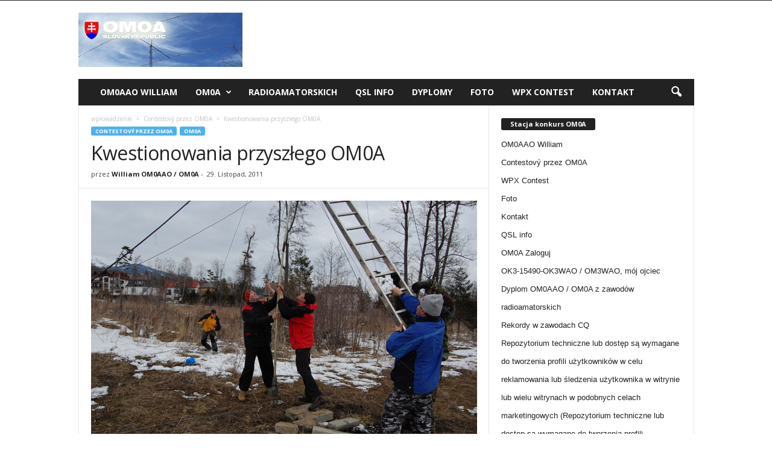

--- FILE ---
content_type: text/html; charset=UTF-8
request_url: https://om0a.cq.sk/pl/radioamater/buducnost-contestingu-om0a/
body_size: 20562
content:
<!doctype html >
<!--[if IE 8]>    <html class="ie8" dir="ltr" lang="pl-PL" prefix="og: https://ogp.me/ns#"> <![endif]-->
<!--[if IE 9]>    <html class="ie9" dir="ltr" lang="pl-PL" prefix="og: https://ogp.me/ns#"> <![endif]-->
<!--[if gt IE 8]><!--> <html dir="ltr" lang="pl" prefix="og: https://ogp.me/ns#"> <!--<![endif]-->
<head>
    
    <meta charset="UTF-8" />
    <meta name="viewport" content="width=device-width, initial-scale=1.0">
    <link rel="pingback" href="https://om0a.cq.sk/xmlrpc.php" />
    
		<!-- All in One SEO 4.7.8 - aioseo.com -->
		<title>Kwestionowania przyszłego OM0A | OM0A</title>
	<meta name="description" content="Contestové podujatia OM0A umožnili viacerým operátorom vyskúšať si svetové preteky na vlastnej koži. Okrem tých, ktorí ich takto okúsili, sa o možnosti zúčastniť sa niektorého podujatia zaujímali, či boli nás navštíviť, takmer dve desiatky ďalších rádioamatérov. Konkurencieschopný contesting si vyžaduje od operátorov pravidelnú účasť v pretekoch z domova, doplňovanie si znalostí a zapájanie sa do" />
	<meta name="robots" content="max-image-preview:large" />
	<meta name="author" content="William OM0AAO / OM0A"/>
	<meta name="keywords" content="contestový tím om0a,om0a" />
	<link rel="canonical" href="https://om0a.cq.sk/pl/radioamater/buducnost-contestingu-om0a/" />
	<meta name="generator" content="All in One SEO (AIOSEO) 4.7.8" />
		<meta property="og:locale" content="pl_PL" />
		<meta property="og:site_name" content="OM0A" />
		<meta property="og:type" content="article" />
		<meta property="og:title" content="Kwestionowania przyszłego OM0A | OM0A" />
		<meta property="og:description" content="Contestové podujatia OM0A umožnili viacerým operátorom vyskúšať si svetové preteky na vlastnej koži. Okrem tých, ktorí ich takto okúsili, sa o možnosti zúčastniť sa niektorého podujatia zaujímali, či boli nás navštíviť, takmer dve desiatky ďalších rádioamatérov. Konkurencieschopný contesting si vyžaduje od operátorov pravidelnú účasť v pretekoch z domova, doplňovanie si znalostí a zapájanie sa do" />
		<meta property="og:url" content="https://om0a.cq.sk/radioamater/buducnost-contestingu-om0a/" />
		<meta property="og:image" content="https://om0a.cq.sk/wp-content/wpx2009_11.jpg" />
		<meta property="og:image:secure_url" content="https://om0a.cq.sk/wp-content/wpx2009_11.jpg" />
		<meta property="og:image:width" content="640" />
		<meta property="og:image:height" content="426" />
		<meta property="article:tag" content="contestový tím om0a" />
		<meta property="article:tag" content="om0a" />
		<meta property="article:published_time" content="2011-11-29T16:56:19+00:00" />
		<meta property="article:modified_time" content="2018-08-09T10:38:02+00:00" />
		<meta name="twitter:card" content="summary" />
		<meta name="twitter:title" content="Kwestionowania przyszłego OM0A | OM0A" />
		<meta name="twitter:description" content="Contestové podujatia OM0A umožnili viacerým operátorom vyskúšať si svetové preteky na vlastnej koži. Okrem tých, ktorí ich takto okúsili, sa o možnosti zúčastniť sa niektorého podujatia zaujímali, či boli nás navštíviť, takmer dve desiatky ďalších rádioamatérov. Konkurencieschopný contesting si vyžaduje od operátorov pravidelnú účasť v pretekoch z domova, doplňovanie si znalostí a zapájanie sa do" />
		<meta name="twitter:image" content="https://om0a.cq.sk/wp-content/wpx2009_11.jpg" />
		<meta name="google" content="nositelinkssearchbox" />
		<script type="application/ld+json" class="aioseo-schema">
			{"@context":"https:\/\/schema.org","@graph":[{"@type":"Article","@id":"https:\/\/om0a.cq.sk\/radioamater\/buducnost-contestingu-om0a\/#article","name":"Bud\u00facnos\u0165 contestingu OM0A | OM0A","headline":"Bud\u00facnos\u0165 contestingu OM0A","author":{"@id":"https:\/\/om0a.cq.sk\/author\/admin\/#author"},"publisher":{"@id":"https:\/\/om0a.cq.sk\/#person"},"image":{"@type":"ImageObject","url":"https:\/\/om0a.cq.sk\/wp-content\/wpx2009_11.jpg","width":640,"height":426,"caption":"Zdv\u00edhanie yagi na 15m"},"datePublished":"2011-11-29T18:56:19+02:00","dateModified":"2018-08-09T12:38:02+02:00","inLanguage":"pl-PL","mainEntityOfPage":{"@id":"https:\/\/om0a.cq.sk\/radioamater\/buducnost-contestingu-om0a\/#webpage"},"isPartOf":{"@id":"https:\/\/om0a.cq.sk\/radioamater\/buducnost-contestingu-om0a\/#webpage"},"articleSection":"Contestov\u00fd t\u00edm OM0A, OM0A, OM0A"},{"@type":"BreadcrumbList","@id":"https:\/\/om0a.cq.sk\/radioamater\/buducnost-contestingu-om0a\/#breadcrumblist","itemListElement":[{"@type":"ListItem","@id":"https:\/\/om0a.cq.sk\/#listItem","position":1,"name":"Home","item":"https:\/\/om0a.cq.sk\/","nextItem":{"@type":"ListItem","@id":"https:\/\/om0a.cq.sk\/category\/radioamater\/#listItem","name":"Contestov\u00fd t\u00edm OM0A"}},{"@type":"ListItem","@id":"https:\/\/om0a.cq.sk\/category\/radioamater\/#listItem","position":2,"name":"Contestov\u00fd t\u00edm OM0A","item":"https:\/\/om0a.cq.sk\/category\/radioamater\/","nextItem":{"@type":"ListItem","@id":"https:\/\/om0a.cq.sk\/radioamater\/buducnost-contestingu-om0a\/#listItem","name":"Bud\u00facnos\u0165 contestingu OM0A"},"previousItem":{"@type":"ListItem","@id":"https:\/\/om0a.cq.sk\/#listItem","name":"Home"}},{"@type":"ListItem","@id":"https:\/\/om0a.cq.sk\/radioamater\/buducnost-contestingu-om0a\/#listItem","position":3,"name":"Bud\u00facnos\u0165 contestingu OM0A","previousItem":{"@type":"ListItem","@id":"https:\/\/om0a.cq.sk\/category\/radioamater\/#listItem","name":"Contestov\u00fd t\u00edm OM0A"}}]},{"@type":"Person","@id":"https:\/\/om0a.cq.sk\/#person","name":"Viliam OM0AAO \/ OM0A","image":{"@type":"ImageObject","@id":"https:\/\/om0a.cq.sk\/radioamater\/buducnost-contestingu-om0a\/#personImage","url":"https:\/\/om0a.cq.sk\/wp-content\/Viliam-OM0AAO-OM0A_avatar-96x96.jpg","width":96,"height":96,"caption":"Viliam OM0AAO \/ OM0A"}},{"@type":"Person","@id":"https:\/\/om0a.cq.sk\/author\/admin\/#author","url":"https:\/\/om0a.cq.sk\/author\/admin\/","name":"Viliam OM0AAO \/ OM0A","image":{"@type":"ImageObject","@id":"https:\/\/om0a.cq.sk\/radioamater\/buducnost-contestingu-om0a\/#authorImage","url":"https:\/\/om0a.cq.sk\/wp-content\/Viliam-OM0AAO-OM0A_avatar-96x96.jpg","width":96,"height":96,"caption":"Viliam OM0AAO \/ OM0A"}},{"@type":"WebPage","@id":"https:\/\/om0a.cq.sk\/radioamater\/buducnost-contestingu-om0a\/#webpage","url":"https:\/\/om0a.cq.sk\/radioamater\/buducnost-contestingu-om0a\/","name":"Bud\u00facnos\u0165 contestingu OM0A | OM0A","description":"Contestov\u00e9 podujatia OM0A umo\u017enili viacer\u00fdm oper\u00e1torom vysk\u00fa\u0161a\u0165 si svetov\u00e9 preteky na vlastnej ko\u017ei. Okrem t\u00fdch, ktor\u00ed ich takto ok\u00fasili, sa o mo\u017enosti z\u00fa\u010dastni\u0165 sa niektor\u00e9ho podujatia zauj\u00edmali, \u010di boli n\u00e1s nav\u0161t\u00edvi\u0165, takmer dve desiatky \u010fal\u0161\u00edch r\u00e1dioamat\u00e9rov. Konkurencieschopn\u00fd contesting si vy\u017eaduje od oper\u00e1torov pravideln\u00fa \u00fa\u010das\u0165 v pretekoch z domova, dopl\u0148ovanie si znalost\u00ed a zap\u00e1janie sa do","inLanguage":"pl-PL","isPartOf":{"@id":"https:\/\/om0a.cq.sk\/#website"},"breadcrumb":{"@id":"https:\/\/om0a.cq.sk\/radioamater\/buducnost-contestingu-om0a\/#breadcrumblist"},"author":{"@id":"https:\/\/om0a.cq.sk\/author\/admin\/#author"},"creator":{"@id":"https:\/\/om0a.cq.sk\/author\/admin\/#author"},"image":{"@type":"ImageObject","url":"https:\/\/om0a.cq.sk\/wp-content\/wpx2009_11.jpg","@id":"https:\/\/om0a.cq.sk\/radioamater\/buducnost-contestingu-om0a\/#mainImage","width":640,"height":426,"caption":"Zdv\u00edhanie yagi na 15m"},"primaryImageOfPage":{"@id":"https:\/\/om0a.cq.sk\/radioamater\/buducnost-contestingu-om0a\/#mainImage"},"datePublished":"2011-11-29T18:56:19+02:00","dateModified":"2018-08-09T12:38:02+02:00"},{"@type":"WebSite","@id":"https:\/\/om0a.cq.sk\/#website","url":"https:\/\/om0a.cq.sk\/","name":"OM0A","description":"R\u00e1dioamat\u00e9rsky contestov\u00fd t\u00edm","inLanguage":"pl-PL","publisher":{"@id":"https:\/\/om0a.cq.sk\/#person"}}]}
		</script>
		<!-- All in One SEO -->

<link rel='dns-prefetch' href='//fonts.googleapis.com' />
<link rel="alternate" type="application/rss+xml" title="OM0A &raquo; Feed" href="https://om0a.cq.sk/pl/feed/" />
<link rel="alternate" type="application/rss+xml" title="OM0A &raquo; Comments Feed" href="https://om0a.cq.sk/pl/comments/feed/" />
<script type="text/javascript">
window._wpemojiSettings = {"baseUrl":"https:\/\/s.w.org\/images\/core\/emoji\/14.0.0\/72x72\/","ext":".png","svgUrl":"https:\/\/s.w.org\/images\/core\/emoji\/14.0.0\/svg\/","svgExt":".svg","source":{"concatemoji":"https:\/\/om0a.cq.sk\/wp-includes\/js\/wp-emoji-release.min.js?ver=6.2.6"}};
/*! This file is auto-generated */
!function(e,a,t){var n,r,o,i=a.createElement("canvas"),p=i.getContext&&i.getContext("2d");function s(e,t){p.clearRect(0,0,i.width,i.height),p.fillText(e,0,0);e=i.toDataURL();return p.clearRect(0,0,i.width,i.height),p.fillText(t,0,0),e===i.toDataURL()}function c(e){var t=a.createElement("script");t.src=e,t.defer=t.type="text/javascript",a.getElementsByTagName("head")[0].appendChild(t)}for(o=Array("flag","emoji"),t.supports={everything:!0,everythingExceptFlag:!0},r=0;r<o.length;r++)t.supports[o[r]]=function(e){if(p&&p.fillText)switch(p.textBaseline="top",p.font="600 32px Arial",e){case"flag":return s("\ud83c\udff3\ufe0f\u200d\u26a7\ufe0f","\ud83c\udff3\ufe0f\u200b\u26a7\ufe0f")?!1:!s("\ud83c\uddfa\ud83c\uddf3","\ud83c\uddfa\u200b\ud83c\uddf3")&&!s("\ud83c\udff4\udb40\udc67\udb40\udc62\udb40\udc65\udb40\udc6e\udb40\udc67\udb40\udc7f","\ud83c\udff4\u200b\udb40\udc67\u200b\udb40\udc62\u200b\udb40\udc65\u200b\udb40\udc6e\u200b\udb40\udc67\u200b\udb40\udc7f");case"emoji":return!s("\ud83e\udef1\ud83c\udffb\u200d\ud83e\udef2\ud83c\udfff","\ud83e\udef1\ud83c\udffb\u200b\ud83e\udef2\ud83c\udfff")}return!1}(o[r]),t.supports.everything=t.supports.everything&&t.supports[o[r]],"flag"!==o[r]&&(t.supports.everythingExceptFlag=t.supports.everythingExceptFlag&&t.supports[o[r]]);t.supports.everythingExceptFlag=t.supports.everythingExceptFlag&&!t.supports.flag,t.DOMReady=!1,t.readyCallback=function(){t.DOMReady=!0},t.supports.everything||(n=function(){t.readyCallback()},a.addEventListener?(a.addEventListener("DOMContentLoaded",n,!1),e.addEventListener("load",n,!1)):(e.attachEvent("onload",n),a.attachEvent("onreadystatechange",function(){"complete"===a.readyState&&t.readyCallback()})),(e=t.source||{}).concatemoji?c(e.concatemoji):e.wpemoji&&e.twemoji&&(c(e.twemoji),c(e.wpemoji)))}(window,document,window._wpemojiSettings);
</script>
<style type="text/css">
img.wp-smiley,
img.emoji {
	display: inline !important;
	border: none !important;
	box-shadow: none !important;
	height: 1em !important;
	width: 1em !important;
	margin: 0 0.07em !important;
	vertical-align: -0.1em !important;
	background: none !important;
	padding: 0 !important;
}
</style>
	<link rel='stylesheet' id='wp-block-library-css' href='https://om0a.cq.sk/wp-includes/css/dist/block-library/style.min.css?ver=6.2.6' type='text/css' media='all' />
<link rel='stylesheet' id='classic-theme-styles-css' href='https://om0a.cq.sk/wp-includes/css/classic-themes.min.css?ver=6.2.6' type='text/css' media='all' />
<style id='global-styles-inline-css' type='text/css'>
body{--wp--preset--color--black: #000000;--wp--preset--color--cyan-bluish-gray: #abb8c3;--wp--preset--color--white: #ffffff;--wp--preset--color--pale-pink: #f78da7;--wp--preset--color--vivid-red: #cf2e2e;--wp--preset--color--luminous-vivid-orange: #ff6900;--wp--preset--color--luminous-vivid-amber: #fcb900;--wp--preset--color--light-green-cyan: #7bdcb5;--wp--preset--color--vivid-green-cyan: #00d084;--wp--preset--color--pale-cyan-blue: #8ed1fc;--wp--preset--color--vivid-cyan-blue: #0693e3;--wp--preset--color--vivid-purple: #9b51e0;--wp--preset--gradient--vivid-cyan-blue-to-vivid-purple: linear-gradient(135deg,rgba(6,147,227,1) 0%,rgb(155,81,224) 100%);--wp--preset--gradient--light-green-cyan-to-vivid-green-cyan: linear-gradient(135deg,rgb(122,220,180) 0%,rgb(0,208,130) 100%);--wp--preset--gradient--luminous-vivid-amber-to-luminous-vivid-orange: linear-gradient(135deg,rgba(252,185,0,1) 0%,rgba(255,105,0,1) 100%);--wp--preset--gradient--luminous-vivid-orange-to-vivid-red: linear-gradient(135deg,rgba(255,105,0,1) 0%,rgb(207,46,46) 100%);--wp--preset--gradient--very-light-gray-to-cyan-bluish-gray: linear-gradient(135deg,rgb(238,238,238) 0%,rgb(169,184,195) 100%);--wp--preset--gradient--cool-to-warm-spectrum: linear-gradient(135deg,rgb(74,234,220) 0%,rgb(151,120,209) 20%,rgb(207,42,186) 40%,rgb(238,44,130) 60%,rgb(251,105,98) 80%,rgb(254,248,76) 100%);--wp--preset--gradient--blush-light-purple: linear-gradient(135deg,rgb(255,206,236) 0%,rgb(152,150,240) 100%);--wp--preset--gradient--blush-bordeaux: linear-gradient(135deg,rgb(254,205,165) 0%,rgb(254,45,45) 50%,rgb(107,0,62) 100%);--wp--preset--gradient--luminous-dusk: linear-gradient(135deg,rgb(255,203,112) 0%,rgb(199,81,192) 50%,rgb(65,88,208) 100%);--wp--preset--gradient--pale-ocean: linear-gradient(135deg,rgb(255,245,203) 0%,rgb(182,227,212) 50%,rgb(51,167,181) 100%);--wp--preset--gradient--electric-grass: linear-gradient(135deg,rgb(202,248,128) 0%,rgb(113,206,126) 100%);--wp--preset--gradient--midnight: linear-gradient(135deg,rgb(2,3,129) 0%,rgb(40,116,252) 100%);--wp--preset--duotone--dark-grayscale: url('#wp-duotone-dark-grayscale');--wp--preset--duotone--grayscale: url('#wp-duotone-grayscale');--wp--preset--duotone--purple-yellow: url('#wp-duotone-purple-yellow');--wp--preset--duotone--blue-red: url('#wp-duotone-blue-red');--wp--preset--duotone--midnight: url('#wp-duotone-midnight');--wp--preset--duotone--magenta-yellow: url('#wp-duotone-magenta-yellow');--wp--preset--duotone--purple-green: url('#wp-duotone-purple-green');--wp--preset--duotone--blue-orange: url('#wp-duotone-blue-orange');--wp--preset--font-size--small: 10px;--wp--preset--font-size--medium: 20px;--wp--preset--font-size--large: 30px;--wp--preset--font-size--x-large: 42px;--wp--preset--font-size--regular: 14px;--wp--preset--font-size--larger: 48px;--wp--preset--spacing--20: 0.44rem;--wp--preset--spacing--30: 0.67rem;--wp--preset--spacing--40: 1rem;--wp--preset--spacing--50: 1.5rem;--wp--preset--spacing--60: 2.25rem;--wp--preset--spacing--70: 3.38rem;--wp--preset--spacing--80: 5.06rem;--wp--preset--shadow--natural: 6px 6px 9px rgba(0, 0, 0, 0.2);--wp--preset--shadow--deep: 12px 12px 50px rgba(0, 0, 0, 0.4);--wp--preset--shadow--sharp: 6px 6px 0px rgba(0, 0, 0, 0.2);--wp--preset--shadow--outlined: 6px 6px 0px -3px rgba(255, 255, 255, 1), 6px 6px rgba(0, 0, 0, 1);--wp--preset--shadow--crisp: 6px 6px 0px rgba(0, 0, 0, 1);}:where(.is-layout-flex){gap: 0.5em;}body .is-layout-flow > .alignleft{float: left;margin-inline-start: 0;margin-inline-end: 2em;}body .is-layout-flow > .alignright{float: right;margin-inline-start: 2em;margin-inline-end: 0;}body .is-layout-flow > .aligncenter{margin-left: auto !important;margin-right: auto !important;}body .is-layout-constrained > .alignleft{float: left;margin-inline-start: 0;margin-inline-end: 2em;}body .is-layout-constrained > .alignright{float: right;margin-inline-start: 2em;margin-inline-end: 0;}body .is-layout-constrained > .aligncenter{margin-left: auto !important;margin-right: auto !important;}body .is-layout-constrained > :where(:not(.alignleft):not(.alignright):not(.alignfull)){max-width: var(--wp--style--global--content-size);margin-left: auto !important;margin-right: auto !important;}body .is-layout-constrained > .alignwide{max-width: var(--wp--style--global--wide-size);}body .is-layout-flex{display: flex;}body .is-layout-flex{flex-wrap: wrap;align-items: center;}body .is-layout-flex > *{margin: 0;}:where(.wp-block-columns.is-layout-flex){gap: 2em;}.has-black-color{color: var(--wp--preset--color--black) !important;}.has-cyan-bluish-gray-color{color: var(--wp--preset--color--cyan-bluish-gray) !important;}.has-white-color{color: var(--wp--preset--color--white) !important;}.has-pale-pink-color{color: var(--wp--preset--color--pale-pink) !important;}.has-vivid-red-color{color: var(--wp--preset--color--vivid-red) !important;}.has-luminous-vivid-orange-color{color: var(--wp--preset--color--luminous-vivid-orange) !important;}.has-luminous-vivid-amber-color{color: var(--wp--preset--color--luminous-vivid-amber) !important;}.has-light-green-cyan-color{color: var(--wp--preset--color--light-green-cyan) !important;}.has-vivid-green-cyan-color{color: var(--wp--preset--color--vivid-green-cyan) !important;}.has-pale-cyan-blue-color{color: var(--wp--preset--color--pale-cyan-blue) !important;}.has-vivid-cyan-blue-color{color: var(--wp--preset--color--vivid-cyan-blue) !important;}.has-vivid-purple-color{color: var(--wp--preset--color--vivid-purple) !important;}.has-black-background-color{background-color: var(--wp--preset--color--black) !important;}.has-cyan-bluish-gray-background-color{background-color: var(--wp--preset--color--cyan-bluish-gray) !important;}.has-white-background-color{background-color: var(--wp--preset--color--white) !important;}.has-pale-pink-background-color{background-color: var(--wp--preset--color--pale-pink) !important;}.has-vivid-red-background-color{background-color: var(--wp--preset--color--vivid-red) !important;}.has-luminous-vivid-orange-background-color{background-color: var(--wp--preset--color--luminous-vivid-orange) !important;}.has-luminous-vivid-amber-background-color{background-color: var(--wp--preset--color--luminous-vivid-amber) !important;}.has-light-green-cyan-background-color{background-color: var(--wp--preset--color--light-green-cyan) !important;}.has-vivid-green-cyan-background-color{background-color: var(--wp--preset--color--vivid-green-cyan) !important;}.has-pale-cyan-blue-background-color{background-color: var(--wp--preset--color--pale-cyan-blue) !important;}.has-vivid-cyan-blue-background-color{background-color: var(--wp--preset--color--vivid-cyan-blue) !important;}.has-vivid-purple-background-color{background-color: var(--wp--preset--color--vivid-purple) !important;}.has-black-border-color{border-color: var(--wp--preset--color--black) !important;}.has-cyan-bluish-gray-border-color{border-color: var(--wp--preset--color--cyan-bluish-gray) !important;}.has-white-border-color{border-color: var(--wp--preset--color--white) !important;}.has-pale-pink-border-color{border-color: var(--wp--preset--color--pale-pink) !important;}.has-vivid-red-border-color{border-color: var(--wp--preset--color--vivid-red) !important;}.has-luminous-vivid-orange-border-color{border-color: var(--wp--preset--color--luminous-vivid-orange) !important;}.has-luminous-vivid-amber-border-color{border-color: var(--wp--preset--color--luminous-vivid-amber) !important;}.has-light-green-cyan-border-color{border-color: var(--wp--preset--color--light-green-cyan) !important;}.has-vivid-green-cyan-border-color{border-color: var(--wp--preset--color--vivid-green-cyan) !important;}.has-pale-cyan-blue-border-color{border-color: var(--wp--preset--color--pale-cyan-blue) !important;}.has-vivid-cyan-blue-border-color{border-color: var(--wp--preset--color--vivid-cyan-blue) !important;}.has-vivid-purple-border-color{border-color: var(--wp--preset--color--vivid-purple) !important;}.has-vivid-cyan-blue-to-vivid-purple-gradient-background{background: var(--wp--preset--gradient--vivid-cyan-blue-to-vivid-purple) !important;}.has-light-green-cyan-to-vivid-green-cyan-gradient-background{background: var(--wp--preset--gradient--light-green-cyan-to-vivid-green-cyan) !important;}.has-luminous-vivid-amber-to-luminous-vivid-orange-gradient-background{background: var(--wp--preset--gradient--luminous-vivid-amber-to-luminous-vivid-orange) !important;}.has-luminous-vivid-orange-to-vivid-red-gradient-background{background: var(--wp--preset--gradient--luminous-vivid-orange-to-vivid-red) !important;}.has-very-light-gray-to-cyan-bluish-gray-gradient-background{background: var(--wp--preset--gradient--very-light-gray-to-cyan-bluish-gray) !important;}.has-cool-to-warm-spectrum-gradient-background{background: var(--wp--preset--gradient--cool-to-warm-spectrum) !important;}.has-blush-light-purple-gradient-background{background: var(--wp--preset--gradient--blush-light-purple) !important;}.has-blush-bordeaux-gradient-background{background: var(--wp--preset--gradient--blush-bordeaux) !important;}.has-luminous-dusk-gradient-background{background: var(--wp--preset--gradient--luminous-dusk) !important;}.has-pale-ocean-gradient-background{background: var(--wp--preset--gradient--pale-ocean) !important;}.has-electric-grass-gradient-background{background: var(--wp--preset--gradient--electric-grass) !important;}.has-midnight-gradient-background{background: var(--wp--preset--gradient--midnight) !important;}.has-small-font-size{font-size: var(--wp--preset--font-size--small) !important;}.has-medium-font-size{font-size: var(--wp--preset--font-size--medium) !important;}.has-large-font-size{font-size: var(--wp--preset--font-size--large) !important;}.has-x-large-font-size{font-size: var(--wp--preset--font-size--x-large) !important;}
.wp-block-navigation a:where(:not(.wp-element-button)){color: inherit;}
:where(.wp-block-columns.is-layout-flex){gap: 2em;}
.wp-block-pullquote{font-size: 1.5em;line-height: 1.6;}
</style>
<link rel='stylesheet' id='foobox-free-min-css' href='https://om0a.cq.sk/wp-content/plugins/foobox-image-lightbox/free/css/foobox.free.min.css?ver=2.7.34' type='text/css' media='all' />
<link rel='stylesheet' id='audioigniter-css' href='https://om0a.cq.sk/wp-content/plugins/audioigniter/player/build/style.css?ver=2.0.1' type='text/css' media='all' />
<link rel='stylesheet' id='ez-toc-css' href='https://om0a.cq.sk/wp-content/plugins/easy-table-of-contents/assets/css/screen.min.css?ver=2.0.72' type='text/css' media='all' />
<style id='ez-toc-inline-css' type='text/css'>
div#ez-toc-container .ez-toc-title {font-size: 120%;}div#ez-toc-container .ez-toc-title {font-weight: 500;}div#ez-toc-container ul li {font-size: 95%;}div#ez-toc-container ul li {font-weight: 500;}div#ez-toc-container nav ul ul li {font-size: 90%;}div#ez-toc-container {width: 100%;}
.ez-toc-container-direction {direction: ltr;}.ez-toc-counter ul{counter-reset: item ;}.ez-toc-counter nav ul li a::before {content: counters(item, '.', decimal) '. ';display: inline-block;counter-increment: item;flex-grow: 0;flex-shrink: 0;margin-right: .2em; float: left; }.ez-toc-widget-direction {direction: ltr;}.ez-toc-widget-container ul{counter-reset: item ;}.ez-toc-widget-container nav ul li a::before {content: counters(item, '.', decimal) '. ';display: inline-block;counter-increment: item;flex-grow: 0;flex-shrink: 0;margin-right: .2em; float: left; }
</style>
<link rel='stylesheet' id='google-fonts-style-css' href='https://fonts.googleapis.com/css?family=Open+Sans%3A400%2C600%2C700%7CRoboto+Condensed%3A400%2C500%2C700&#038;display=swap&#038;ver=5.2.3' type='text/css' media='all' />
<link rel='stylesheet' id='td-theme-css' href='https://om0a.cq.sk/wp-content/themes/Newsmag/style.css?ver=5.2.3' type='text/css' media='all' />
<style id='td-theme-inline-css' type='text/css'>
    
        @media (max-width: 767px) {
            .td-header-desktop-wrap {
                display: none;
            }
        }
        @media (min-width: 767px) {
            .td-header-mobile-wrap {
                display: none;
            }
        }
    
	
</style>
<link rel='stylesheet' id='td-legacy-framework-front-style-css' href='https://om0a.cq.sk/wp-content/plugins/td-composer/legacy/Newsmag/assets/css/td_legacy_main.css?ver=9051206d0908def74825384f6e829588xx' type='text/css' media='all' />
<link rel='stylesheet' id='flags_tpw_flags_css-css' href='//om0a.cq.sk/wp-content/plugins/transposh-translation-filter-for-wordpress/widgets/flags/tpw_flags_css.css?ver=1.0.9.5' type='text/css' media='all' />
<script type='text/javascript' src='https://om0a.cq.sk/wp-includes/js/jquery/jquery.min.js?ver=3.6.4' id='jquery-core-js'></script>
<script type='text/javascript' src='https://om0a.cq.sk/wp-includes/js/jquery/jquery-migrate.min.js?ver=3.4.0' id='jquery-migrate-js'></script>
<script type='text/javascript' id='foobox-free-min-js-before'>
/* Run FooBox FREE (v2.7.34) */
var FOOBOX = window.FOOBOX = {
	ready: true,
	disableOthers: false,
	o: {wordpress: { enabled: true }, countMessage:'image %index of %total', captions: { dataTitle: ["captionTitle","title"], dataDesc: ["captionDesc","description"] }, rel: '', excludes:'.fbx-link,.nofoobox,.nolightbox,a[href*="pinterest.com/pin/create/button/"]', affiliate : { enabled: false }},
	selectors: [
		".foogallery-container.foogallery-lightbox-foobox", ".foogallery-container.foogallery-lightbox-foobox-free", ".gallery", ".wp-block-gallery", ".wp-caption", ".wp-block-image", "a:has(img[class*=wp-image-])", ".foobox"
	],
	pre: function( $ ){
		// Custom JavaScript (Pre)
		
	},
	post: function( $ ){
		// Custom JavaScript (Post)
		
		// Custom Captions Code
		
	},
	custom: function( $ ){
		// Custom Extra JS
		
	}
};
</script>
<script type='text/javascript' src='https://om0a.cq.sk/wp-content/plugins/foobox-image-lightbox/free/js/foobox.free.min.js?ver=2.7.34' id='foobox-free-min-js'></script>
<link rel="https://api.w.org/" href="https://om0a.cq.sk/wp-json/" /><link rel="alternate" type="application/json" href="https://om0a.cq.sk/pl/wp-json/wp/v2/posts/627" /><link rel="EditURI" type="application/rsd+xml" title="RSD" href="https://om0a.cq.sk/xmlrpc.php?rsd" />
<link rel="wlwmanifest" type="application/wlwmanifest+xml" href="https://om0a.cq.sk/wp-includes/wlwmanifest.xml" />
<meta name="generator" content="WordPress 6.2.6" />
<link rel='shortlink' href='https://om0a.cq.sk/?p=627' />
<link rel="alternate" type="application/json+oembed" href="https://om0a.cq.sk/pl/wp-json/oembed/1.0/embed?url=https%3A%2F%2Fom0a.cq.sk%2Fradioamater%2Fbuducnost-contestingu-om0a%2F" />
<link rel="alternate" type="text/xml+oembed" href="https://om0a.cq.sk/pl/wp-json/oembed/1.0/embed?url=https%3A%2F%2Fom0a.cq.sk%2Fradioamater%2Fbuducnost-contestingu-om0a%2F&format=xml" />
<link rel="alternate" hreflang="sk" href="https://om0a.cq.sk/radioamater/buducnost-contestingu-om0a/"/><link rel="alternate" hreflang="en" href="https://om0a.cq.sk/en/radioamater/buducnost-contestingu-om0a/"/><link rel="alternate" hreflang="cs" href="https://om0a.cq.sk/cs/radioamater/buducnost-contestingu-om0a/"/><link rel="alternate" hreflang="fr" href="https://om0a.cq.sk/fr/radioamater/buducnost-contestingu-om0a/"/><link rel="alternate" hreflang="de" href="https://om0a.cq.sk/de/radioamater/buducnost-contestingu-om0a/"/><link rel="alternate" hreflang="it" href="https://om0a.cq.sk/it/radioamater/buducnost-contestingu-om0a/"/><link rel="alternate" hreflang="es" href="https://om0a.cq.sk/es/radioamater/buducnost-contestingu-om0a/"/><!--[if lt IE 9]><script src="https://cdnjs.cloudflare.com/ajax/libs/html5shiv/3.7.3/html5shiv.js"></script><![endif]-->
    			<script>
				window.tdwGlobal = {"adminUrl":"https:\/\/om0a.cq.sk\/wp-admin\/","wpRestNonce":"3e5f269fa2","wpRestUrl":"https:\/\/om0a.cq.sk\/wp-json\/","permalinkStructure":"\/%category%\/%postname%\/"};
			</script>
			
<!-- JS generated by theme -->

<script>
    
    

	    var tdBlocksArray = []; //here we store all the items for the current page

	    //td_block class - each ajax block uses a object of this class for requests
	    function tdBlock() {
		    this.id = '';
		    this.block_type = 1; //block type id (1-234 etc)
		    this.atts = '';
		    this.td_column_number = '';
		    this.td_current_page = 1; //
		    this.post_count = 0; //from wp
		    this.found_posts = 0; //from wp
		    this.max_num_pages = 0; //from wp
		    this.td_filter_value = ''; //current live filter value
		    this.is_ajax_running = false;
		    this.td_user_action = ''; // load more or infinite loader (used by the animation)
		    this.header_color = '';
		    this.ajax_pagination_infinite_stop = ''; //show load more at page x
	    }


        // td_js_generator - mini detector
        (function(){
            var htmlTag = document.getElementsByTagName("html")[0];

	        if ( navigator.userAgent.indexOf("MSIE 10.0") > -1 ) {
                htmlTag.className += ' ie10';
            }

            if ( !!navigator.userAgent.match(/Trident.*rv\:11\./) ) {
                htmlTag.className += ' ie11';
            }

	        if ( navigator.userAgent.indexOf("Edge") > -1 ) {
                htmlTag.className += ' ieEdge';
            }

            if ( /(iPad|iPhone|iPod)/g.test(navigator.userAgent) ) {
                htmlTag.className += ' td-md-is-ios';
            }

            var user_agent = navigator.userAgent.toLowerCase();
            if ( user_agent.indexOf("android") > -1 ) {
                htmlTag.className += ' td-md-is-android';
            }

            if ( -1 !== navigator.userAgent.indexOf('Mac OS X')  ) {
                htmlTag.className += ' td-md-is-os-x';
            }

            if ( /chrom(e|ium)/.test(navigator.userAgent.toLowerCase()) ) {
               htmlTag.className += ' td-md-is-chrome';
            }

            if ( -1 !== navigator.userAgent.indexOf('Firefox') ) {
                htmlTag.className += ' td-md-is-firefox';
            }

            if ( -1 !== navigator.userAgent.indexOf('Safari') && -1 === navigator.userAgent.indexOf('Chrome') ) {
                htmlTag.className += ' td-md-is-safari';
            }

            if( -1 !== navigator.userAgent.indexOf('IEMobile') ){
                htmlTag.className += ' td-md-is-iemobile';
            }

        })();




        var tdLocalCache = {};

        ( function () {
            "use strict";

            tdLocalCache = {
                data: {},
                remove: function (resource_id) {
                    delete tdLocalCache.data[resource_id];
                },
                exist: function (resource_id) {
                    return tdLocalCache.data.hasOwnProperty(resource_id) && tdLocalCache.data[resource_id] !== null;
                },
                get: function (resource_id) {
                    return tdLocalCache.data[resource_id];
                },
                set: function (resource_id, cachedData) {
                    tdLocalCache.remove(resource_id);
                    tdLocalCache.data[resource_id] = cachedData;
                }
            };
        })();

    
    
var td_viewport_interval_list=[{"limitBottom":767,"sidebarWidth":251},{"limitBottom":1023,"sidebarWidth":339}];
var tdc_is_installed="yes";
var td_ajax_url="https:\/\/om0a.cq.sk\/wp-admin\/admin-ajax.php?td_theme_name=Newsmag&v=5.2.3";
var td_get_template_directory_uri="https:\/\/om0a.cq.sk\/wp-content\/plugins\/td-composer\/legacy\/common";
var tds_snap_menu="snap";
var tds_logo_on_sticky="show_header_logo";
var tds_header_style="3";
var td_please_wait="\u010dakajte pros\u00edm ...";
var td_email_user_pass_incorrect="Meno alebo heslo je nespr\u00e1vne!";
var td_email_user_incorrect="E-mail alebo u\u017e\u00edvate\u013esk\u00e9 meno je nespr\u00e1vne!";
var td_email_incorrect="Email nespr\u00e1vny!";
var td_user_incorrect="Username incorrect!";
var td_email_user_empty="Email or username empty!";
var td_pass_empty="Pass empty!";
var td_pass_pattern_incorrect="Invalid Pass Pattern!";
var td_retype_pass_incorrect="Retyped Pass incorrect!";
var tds_more_articles_on_post_enable="show";
var tds_more_articles_on_post_time_to_wait="";
var tds_more_articles_on_post_pages_distance_from_top=0;
var tds_theme_color_site_wide="#4db2ec";
var tds_smart_sidebar="enabled";
var tdThemeName="Newsmag";
var td_magnific_popup_translation_tPrev="Predch\u00e1dzaj\u00faca (v\u013eavo kl\u00e1vesa \u0161\u00edpka)";
var td_magnific_popup_translation_tNext="Next (\u0161\u00edpka vpravo)";
var td_magnific_popup_translation_tCounter="%curr% of %total%";
var td_magnific_popup_translation_ajax_tError="Obsah z %url% sa ned\u00e1 na\u010d\u00edta\u0165.";
var td_magnific_popup_translation_image_tError="Obr\u00e1zok #%curr% sa ned\u00e1 na\u010d\u00edta\u0165.";
var tdBlockNonce="9616f54701";
var tdDateNamesI18n={"month_names":["January","February","March","April","May","June","July","August","September","October","November","December"],"month_names_short":["Jan","Feb","Mar","Apr","May","Jun","Jul","Aug","Sep","Oct","Nov","Dec"],"day_names":["Sunday","Monday","Tuesday","Wednesday","Thursday","Friday","Saturday"],"day_names_short":["Sun","Mon","Tue","Wed","Thu","Fri","Sat"]};
var td_ad_background_click_link="";
var td_ad_background_click_target="";
</script>




<script type="application/ld+json">
    {
        "@context": "http://schema.org",
        "@type": "BreadcrumbList",
        "itemListElement": [
            {
                "@type": "ListItem",
                "position": 1,
                "item": {
                    "@type": "WebSite",
                    "@id": "https://om0a.cq.sk/",
                    "name": "Úvod"
                }
            },
            {
                "@type": "ListItem",
                "position": 2,
                    "item": {
                    "@type": "WebPage",
                    "@id": "https://om0a.cq.sk/category/radioamater/",
                    "name": "Contestový tím OM0A"
                }
            }
            ,{
                "@type": "ListItem",
                "position": 3,
                    "item": {
                    "@type": "WebPage",
                    "@id": "https://om0a.cq.sk/radioamater/buducnost-contestingu-om0a/",
                    "name": "Budúcnosť contestingu OM0A"                                
                }
            }    
        ]
    }
</script>
<link rel="icon" href="https://om0a.cq.sk/wp-content/cropped-android-chrome-512x512-32x32.png" sizes="32x32" />
<link rel="icon" href="https://om0a.cq.sk/wp-content/cropped-android-chrome-512x512-192x192.png" sizes="192x192" />
<link rel="apple-touch-icon" href="https://om0a.cq.sk/wp-content/cropped-android-chrome-512x512-180x180.png" />
<meta name="msapplication-TileImage" content="https://om0a.cq.sk/wp-content/cropped-android-chrome-512x512-270x270.png" />
<style id="sccss">/* Vložte vaše vlastné CSS tu */
@media only screen and (max-width: 600px) {
.td-more-articles-box.td-front-end-display-block {
    display: none;
}
	}

.td-footer-container table td, .td-footer-container table th {
        
          
            
	     border: 0px;
          
        
      
}

td.cli {
    font-size: smaller;
}

@media only screen and (max-width: 800px)
table {
    display: block;
    overflow-x: auto;
}</style>	<style id="tdw-css-placeholder">.td-footer-container table td,
.td-footer-container table th {
  border: 0px solid rgba(255, 255, 255, 0.2);
}
</style>
<meta name="translation-stats" content='{"total_phrases":452,"translated_phrases":389,"human_translated_phrases":null,"hidden_phrases":61,"hidden_translated_phrases":61,"hidden_translateable_phrases":null,"meta_phrases":71,"meta_translated_phrases":22,"time":null}'/></head>

<body data-rsssl=1 class="post-template-default single single-post postid-627 single-format-standard buducnost-contestingu-om0a global-block-template-1 td-full-layout" itemscope="itemscope" itemtype="https://schema.org/WebPage">

        <div class="td-scroll-up  td-hide-scroll-up-on-mob"  style="display:none;"><i class="td-icon-menu-up"></i></div>

    
    <div class="td-menu-background"></div>
<div id="td-mobile-nav">
    <div class="td-mobile-container">
        <!-- mobile menu top section -->
        <div class="td-menu-socials-wrap">
            <!-- socials -->
            <div class="td-menu-socials">
                            </div>
            <!-- close button -->
            <div class="td-mobile-close">
                <a href="#" aria-label="Close"><i class="td-icon-close-mobile"></i></a>
            </div>
        </div>

        <!-- login section -->
        
        <!-- menu section -->
        <div class="td-mobile-content">
            <div class="menu-hlavne-menu-container"><ul id="menu-hlavne-menu" class="td-mobile-main-menu"><li id="menu-item-868" class="menu-item menu-item-type-post_type menu-item-object-page menu-item-first menu-item-868"><a href="https://om0a.cq.sk/pl/om0aao-viliam/">OM0AAO William</a></li>
<li id="menu-item-1271" class="menu-item menu-item-type-taxonomy menu-item-object-category current-post-ancestor current-menu-parent current-post-parent menu-item-has-children menu-item-1271"><a href="https://om0a.cq.sk/pl/category/om0a/">OM0A<i class="td-icon-menu-right td-element-after"></i></a>
<ul class="sub-menu">
	<li id="menu-item-867" class="menu-item menu-item-type-post_type menu-item-object-page menu-item-has-children menu-item-867"><a href="https://om0a.cq.sk/pl/contestovy-tim-om0a/">Contestový przez OM0A<i class="td-icon-menu-right td-element-after"></i></a>
	<ul class="sub-menu">
		<li id="menu-item-1354" class="menu-item menu-item-type-taxonomy menu-item-object-category current-post-ancestor current-menu-parent current-post-parent menu-item-1354"><a href="https://om0a.cq.sk/pl/category/radioamater/">Contestový przez OM0A</a></li>
	</ul>
</li>
	<li id="menu-item-1355" class="menu-item menu-item-type-taxonomy menu-item-object-category current-post-ancestor current-menu-parent current-post-parent menu-item-1355"><a href="https://om0a.cq.sk/pl/category/om0a/">OM0A</a></li>
	<li id="menu-item-1650" class="menu-item menu-item-type-post_type menu-item-object-page menu-item-1650"><a href="https://om0a.cq.sk/pl/rekordy-v-cq-contestoch/">Rekordy w zawodach CQ</a></li>
	<li id="menu-item-861" class="menu-item menu-item-type-post_type menu-item-object-page menu-item-861"><a href="https://om0a.cq.sk/pl/om0a-log/">OM0A Zaloguj</a></li>
	<li id="menu-item-1272" class="menu-item menu-item-type-taxonomy menu-item-object-category menu-item-1272"><a href="https://om0a.cq.sk/pl/category/amaterske-radio/">Radioamatorskich</a></li>
</ul>
</li>
<li id="menu-item-1273" class="menu-item menu-item-type-taxonomy menu-item-object-category menu-item-1273"><a href="https://om0a.cq.sk/pl/category/amaterske-radio/">Radioamatorskich</a></li>
<li id="menu-item-862" class="menu-item menu-item-type-post_type menu-item-object-page menu-item-862"><a href="https://om0a.cq.sk/pl/qsl-info/">QSL info</a></li>
<li id="menu-item-1642" class="menu-item menu-item-type-post_type menu-item-object-page menu-item-1642"><a href="https://om0a.cq.sk/pl/diplomy-om0aao-om0a-z-radioamaterskych-contestov/">Dyplomy</a></li>
<li id="menu-item-864" class="menu-item menu-item-type-post_type menu-item-object-page menu-item-864"><a href="https://om0a.cq.sk/pl/fotogaleria/">Foto</a></li>
<li id="menu-item-866" class="menu-item menu-item-type-post_type menu-item-object-page menu-item-866"><a href="https://om0a.cq.sk/pl/wpx-contest/">WPX Contest</a></li>
<li id="menu-item-863" class="menu-item menu-item-type-post_type menu-item-object-page menu-item-863"><a href="https://om0a.cq.sk/pl/kontakt/">Kontakt</a></li>
</ul></div>        </div>
    </div>

    <!-- register/login section -->
    </div>    <div class="td-search-background"></div>
<div class="td-search-wrap-mob">
	<div class="td-drop-down-search">
		<form method="get" class="td-search-form" action="https://om0a.cq.sk/">
			<!-- close button -->
			<div class="td-search-close">
				<a href="#"><i class="td-icon-close-mobile"></i></a>
			</div>
			<div role="search" class="td-search-input">
				<span>poszukiwanie</span>
				<input id="td-header-search-mob" type="text" value="" name="s" autocomplete="off" />
			</div>
		</form>
		<div id="td-aj-search-mob"></div>
	</div>
</div>

    <div id="td-outer-wrap">
    
        <div class="td-outer-container">
        
            <!--
Header style 3
-->
<div class="td-header-wrap td-header-style-3">
    <div class="td-top-menu-full">
        <div class="td-header-row td-header-top-menu td-make-full">
            
    <div class="td-top-bar-container top-bar-style-1">
        <div class="td-header-sp-top-menu">

    </div>            </div>

<!-- LOGIN MODAL -->

                <div  id="login-form" class="white-popup-block mfp-hide mfp-with-anim td-login-modal-wrap">
                    <div class="td-login-wrap">
                        <a href="#" aria-label="Back" class="td-back-button"><i class="td-icon-modal-back"></i></a>
                        <div id="td-login-div" class="td-login-form-div td-display-block">
                            <div class="td-login-panel-title">Witać śpiewem</div>
                            <div class="td-login-panel-descr">Powitanie! Login do konta</div>
                            <div class="td_display_err"></div>
                            <form id="loginForm" action="#" method="post">
                                <div class="td-login-inputs"><input class="td-login-input" autocomplete="username" type="text" name="login_email" id="login_email" value="" required><label for="login_email">Twoja nazwa użytkownika</label></div>
                                <div class="td-login-inputs"><input class="td-login-input" autocomplete="current-password" type="password" name="login_pass" id="login_pass" value="" required><label for="login_pass">hasło</label></div>
                                <input type="button" name="login_button" id="login_button" class="wpb_button btn td-login-button" value="Zaloguj Się">
                                
                            </form>
                            

                            <div class="td-login-info-text"><a href="#" id="forgot-pass-link">Zapomniałeś hasła? Sprowadź pomoc</a></div>
                            
                            
                        </div>

                        

                         <div id="td-forgot-pass-div" class="td-login-form-div td-display-none">
                            <div class="td-login-panel-title">Odzyskiwanie hasła</div>
                            <div class="td-login-panel-descr">Zresetuj swoje hasło</div>
                            <div class="td_display_err"></div>
                            <form id="forgotpassForm" action="#" method="post">
                                <div class="td-login-inputs"><input class="td-login-input" type="text" name="forgot_email" id="forgot_email" value="" required><label for="forgot_email">Twój email</label></div>
                                <input type="button" name="forgot_button" id="forgot_button" class="wpb_button btn td-login-button" value="Wyślij moje hasło">
                            </form>
                            <div class="td-login-info-text">Hasło zostanie przesłane do Ciebie e-mailem</div>
                        </div>
                    </div>
                </div>
                        </div>
    </div>

    <div class="td-header-container">
        <div class="td-header-row td-header-header">
            <div class="td-header-sp-logo">
                        <a class="td-main-logo" href="https://om0a.cq.sk/pl/">
            <img class="td-retina-data" data-retina="https://om0a.cq.sk/wp-content/om0a-logo-retina-300x99.jpg" src="https://om0a.cq.sk/wp-content/om0a-logo-standard.jpg" alt="" width="272" height="90"/>
            <span class="td-visual-hidden">OM0A</span>
        </a>
                </div>
            <div class="td-header-sp-rec">
                
<div class="td-header-ad-wrap  td-ad-m td-ad-tp td-ad-p">
    
 <!-- A generated by theme --> 

<script async src="//pagead2.googlesyndication.com/pagead/js/adsbygoogle.js"></script><div class="td-g-rec td-g-rec-id-header tdi_1 td_block_template_1">
<script type="text/javascript">
var td_screen_width = document.body.clientWidth;
window.addEventListener("load", function(){            
	            var placeAdEl = document.getElementById("td-ad-placeholder");
			    if ( null !== placeAdEl && td_screen_width >= 1024 ) {
			        
			        /* large monitors */
			        var adEl = document.createElement("ins");
		            placeAdEl.replaceWith(adEl);	
		            adEl.setAttribute("class", "adsbygoogle");
		            adEl.setAttribute("style", "display:inline-block;width:728px;height:90px");	            		                
		            adEl.setAttribute("data-ad-client", "ca-pub-6958663323764896");
		            adEl.setAttribute("data-ad-slot", "");	            
			        (adsbygoogle = window.adsbygoogle || []).push({});
			    }
			});window.addEventListener("load", function(){            
	            var placeAdEl = document.getElementById("td-ad-placeholder");
			    if ( null !== placeAdEl && td_screen_width >= 768  && td_screen_width < 1024 ) {
			    
			        /* portrait tablets */
			        var adEl = document.createElement("ins");
		            placeAdEl.replaceWith(adEl);	
		            adEl.setAttribute("class", "adsbygoogle");
		            adEl.setAttribute("style", "display:inline-block;width:468px;height:60px");	            		                
		            adEl.setAttribute("data-ad-client", "ca-pub-6958663323764896");
		            adEl.setAttribute("data-ad-slot", "");	            
			        (adsbygoogle = window.adsbygoogle || []).push({});
			    }
			});window.addEventListener("load", function(){            
	            var placeAdEl = document.getElementById("td-ad-placeholder");
			    if ( null !== placeAdEl && td_screen_width < 768 ) {
			    
			        /* Phones */
			        var adEl = document.createElement("ins");
		            placeAdEl.replaceWith(adEl);	
		            adEl.setAttribute("class", "adsbygoogle");
		            adEl.setAttribute("style", "display:inline-block;width:320px;height:50px");	            		                
		            adEl.setAttribute("data-ad-client", "ca-pub-6958663323764896");
		            adEl.setAttribute("data-ad-slot", "");	            
			        (adsbygoogle = window.adsbygoogle || []).push({});
			    }
			});</script>
<noscript id="td-ad-placeholder"></noscript></div>

 <!-- end A --> 



</div>            </div>
        </div>

        <div class="td-header-menu-wrap">
            <div class="td-header-row td-header-main-menu">
                <div id="td-header-menu" role="navigation">
    <div id="td-top-mobile-toggle"><a href="#" aria-label="mobile-toggle"><i class="td-icon-font td-icon-mobile"></i></a></div>
    <div class="td-main-menu-logo td-logo-in-header">
            <a  class="td-main-logo" href="https://om0a.cq.sk/pl/">
        <img class="td-retina-data" data-retina="https://om0a.cq.sk/wp-content/om0a-logo-retina-300x99.jpg" src="https://om0a.cq.sk/wp-content/om0a-logo-standard.jpg" alt="" width="272" height="90"/>
    </a>
        </div>
    <div class="menu-hlavne-menu-container"><ul id="menu-hlavne-menu-1" class="sf-menu"><li class="menu-item menu-item-type-post_type menu-item-object-page menu-item-first td-menu-item td-normal-menu menu-item-868"><a href="https://om0a.cq.sk/pl/om0aao-viliam/">OM0AAO William</a></li>
<li class="menu-item menu-item-type-taxonomy menu-item-object-category current-post-ancestor current-menu-parent current-post-parent menu-item-has-children td-menu-item td-normal-menu menu-item-1271"><a href="https://om0a.cq.sk/pl/category/om0a/">OM0A</a>
<ul class="sub-menu">
	<li class="menu-item menu-item-type-post_type menu-item-object-page menu-item-has-children td-menu-item td-normal-menu menu-item-867"><a href="https://om0a.cq.sk/pl/contestovy-tim-om0a/">Contestový przez OM0A</a>
	<ul class="sub-menu">
		<li class="menu-item menu-item-type-taxonomy menu-item-object-category current-post-ancestor current-menu-parent current-post-parent td-menu-item td-normal-menu menu-item-1354"><a href="https://om0a.cq.sk/pl/category/radioamater/">Contestový przez OM0A</a></li>
	</ul>
</li>
	<li class="menu-item menu-item-type-taxonomy menu-item-object-category current-post-ancestor current-menu-parent current-post-parent td-menu-item td-normal-menu menu-item-1355"><a href="https://om0a.cq.sk/pl/category/om0a/">OM0A</a></li>
	<li class="menu-item menu-item-type-post_type menu-item-object-page td-menu-item td-normal-menu menu-item-1650"><a href="https://om0a.cq.sk/pl/rekordy-v-cq-contestoch/">Rekordy w zawodach CQ</a></li>
	<li class="menu-item menu-item-type-post_type menu-item-object-page td-menu-item td-normal-menu menu-item-861"><a href="https://om0a.cq.sk/pl/om0a-log/">OM0A Zaloguj</a></li>
	<li class="menu-item menu-item-type-taxonomy menu-item-object-category td-menu-item td-normal-menu menu-item-1272"><a href="https://om0a.cq.sk/pl/category/amaterske-radio/">Radioamatorskich</a></li>
</ul>
</li>
<li class="menu-item menu-item-type-taxonomy menu-item-object-category td-menu-item td-normal-menu menu-item-1273"><a href="https://om0a.cq.sk/pl/category/amaterske-radio/">Radioamatorskich</a></li>
<li class="menu-item menu-item-type-post_type menu-item-object-page td-menu-item td-normal-menu menu-item-862"><a href="https://om0a.cq.sk/pl/qsl-info/">QSL info</a></li>
<li class="menu-item menu-item-type-post_type menu-item-object-page td-menu-item td-normal-menu menu-item-1642"><a href="https://om0a.cq.sk/pl/diplomy-om0aao-om0a-z-radioamaterskych-contestov/">Dyplomy</a></li>
<li class="menu-item menu-item-type-post_type menu-item-object-page td-menu-item td-normal-menu menu-item-864"><a href="https://om0a.cq.sk/pl/fotogaleria/">Foto</a></li>
<li class="menu-item menu-item-type-post_type menu-item-object-page td-menu-item td-normal-menu menu-item-866"><a href="https://om0a.cq.sk/pl/wpx-contest/">WPX Contest</a></li>
<li class="menu-item menu-item-type-post_type menu-item-object-page td-menu-item td-normal-menu menu-item-863"><a href="https://om0a.cq.sk/pl/kontakt/">Kontakt</a></li>
</ul></div></div>

<div class="td-search-wrapper">
    <div id="td-top-search">
        <!-- Search -->
        <div class="header-search-wrap">
            <div class="dropdown header-search">
                <a id="td-header-search-button" href="#" role="button" aria-label="search icon" class="dropdown-toggle " data-toggle="dropdown"><i class="td-icon-search"></i></a>
                <a id="td-header-search-button-mob" href="#" role="button" aria-label="search icon" class="dropdown-toggle " data-toggle="dropdown"><i class="td-icon-search"></i></a>
            </div>
        </div>
    </div>
</div>

<div class="header-search-wrap">
	<div class="dropdown header-search">
		<div class="td-drop-down-search">
			<form method="get" class="td-search-form" action="https://om0a.cq.sk/">
				<div role="search" class="td-head-form-search-wrap">
					<input class="needsclick" id="td-header-search" type="text" value="" name="s" autocomplete="off" /><input class="wpb_button wpb_btn-inverse btn" type="submit" id="td-header-search-top" value="poszukiwanie" />
				</div>
			</form>
			<div id="td-aj-search"></div>
		</div>
	</div>
</div>            </div>
        </div>
    </div>
</div>
    <div class="td-container td-post-template-default">
        <div class="td-container-border">
            <div class="td-pb-row">
                                        <div class="td-pb-span8 td-main-content" role="main">
                            <div class="td-ss-main-content">
                                

    <article id="post-627" class="post-627 post type-post status-publish format-standard has-post-thumbnail hentry category-radioamater category-om0a tag-om0a" itemscope itemtype="https://schema.org/Article">
        <div class="td-post-header td-pb-padding-side">
            <div class="entry-crumbs"><span><a title="" class="entry-crumb" href="https://om0a.cq.sk/pl/">wprowadzenie</a></span> <i class="td-icon-right td-bread-sep"></i> <span><a title="Zobacz wszystkie posty w tym konkursie OM0A" class="entry-crumb" href="https://om0a.cq.sk/pl/category/radioamater/">Contestový przez OM0A</a></span> <i class="td-icon-right td-bread-sep td-bred-no-url-last"></i> <span class="td-bred-no-url-last">Kwestionowania przyszłego OM0A</span></div>
            <!-- category --><ul class="td-category"><li class="entry-category"><a  href="https://om0a.cq.sk/pl/category/radioamater/">Contestový przez OM0A</a></li><li class="entry-category"><a  href="https://om0a.cq.sk/pl/category/om0a/">OM0A</a></li></ul>
            <header>
                <h1 class="entry-title">Kwestionowania przyszłego OM0A</h1>

                

                <div class="meta-info">

                    <!-- author --><div class="td-post-author-name"><div class="td-author-by">przez</div> <a href="https://om0a.cq.sk/pl/author/admin/">William OM0AAO / OM0A</a><div class="td-author-line"> - </div> </div>                    <!-- date --><span class="td-post-date"><time class="entry-date updated td-module-date" datetime="2011-11-29T18:56:19+02:00" >29. Listopad, 2011</time></span>                    <!-- modified date -->                    <!-- views -->                    <!-- comments -->                </div>
            </header>
        </div>

        
        <div class="td-post-content td-pb-padding-side">

        <!-- image --><div class="td-post-featured-image"><figure><a href="https://om0a.cq.sk/wp-content/wpx2009_11.jpg" data-caption="Zdvíhanie yagi na 15m"><img width="640" height="426" class="entry-thumb td-modal-image" src="https://om0a.cq.sk/wp-content/wpx2009_11.jpg" srcset="https://om0a.cq.sk/wp-content/wpx2009_11.jpg 640w, https://om0a.cq.sk/wp-content/wpx2009_11.jpg 1280w" sizes="(-webkit-min-device-pixel-ratio: 2) 1280px, (min-resolution: 192dpi) 1280px, 640px" alt="" title="Podnoszenie Yagi na 15 metrów"/></a><figcaption class="wp-caption-text">Podnoszenie Yagi na 15 metrów</figcaption></figure></div>
        <!-- content --><p style="text-align: justify;"><span class ="tr_" id="tr_0" data-source="" data-orig="Contestové podujatia OM0A umožnili viacerým operátorom vyskúšať si svetové preteky na vlastnej koži">Contestové podujatia OM0A umožnili viacerým operátorom vyskúšať si svetové preteky na vlastnej koži</span>. <span class ="tr_" id="tr_1" data-source="" data-orig="Okrem tých">Okrem tých</span>, <span class ="tr_" id="tr_2" data-source="" data-orig="ktorí ich takto okúsili">ktorí ich takto okúsili</span>, <span class ="tr_" id="tr_3" data-source="" data-orig="sa o možnosti zúčastniť sa niektorého podujatia zaujímali">sa o možnosti zúčastniť sa niektorého podujatia zaujímali</span>, <span class ="tr_" id="tr_4" data-source="" data-orig="či boli nás navštíviť">či boli nás navštíviť</span>, <span class ="tr_" id="tr_5" data-source="" data-orig="takmer dve desiatky ďalších rádioamatérov">takmer dve desiatky ďalších rádioamatérov</span>.</p>
<p><span class ="tr_" id="tr_6" data-source="" data-orig="Konkurencieschopný contesting si vyžaduje od operátorov pravidelnú účasť v pretekoch z domova">Konkurencieschopný contesting si vyžaduje od operátorov pravidelnú účasť v pretekoch z domova</span>, <span class ="tr_" id="tr_7" data-source="" data-orig="doplňovanie si znalostí a zapájanie sa do činnosti tímu">doplňovanie si znalostí a zapájanie sa do činnosti tímu</span>. <span class ="tr_" id="tr_8" data-source="" data-orig="Aj keď všetci súčasní operátori prejavili záujem">Aj keď všetci súčasní operátori prejavili záujem</span>, <span class ="tr_" id="tr_9" data-source="" data-orig="len máloktorý bol schopný to realizovať a uskutočnenie tímového podujatia bola spojená s veľkými ťažkosťami">len máloktorý bol schopný to realizovať a uskutočnenie tímového podujatia bola spojená s veľkými ťažkosťami</span>.</p><script data-ad-client="ca-pub-6958663323764896" async src="https://pagead2.googlesyndication.com/pagead/js/adsbygoogle.js"></script>
<p><span class ="tr_" id="tr_10" data-source="" data-orig="Preto sa OM0A bude v budúcnosti naďalej pravidelne zúčastňovať pretekov">Preto sa OM0A bude v budúcnosti naďalej pravidelne zúčastňovať pretekov</span>, <span class ="tr_" id="tr_11" data-source="" data-orig="no v kategórii SingleOp">no v kategórii SingleOp</span>, <span class ="tr_" id="tr_12" data-source="" data-orig="ktorá je na realizáciu jednoduchšia">ktorá je na realizáciu jednoduchšia</span>.</p>

 <!-- A generated by theme --> 

<script async src="//pagead2.googlesyndication.com/pagead/js/adsbygoogle.js"></script><div class="td-g-rec td-g-rec-id-content_bottom tdi_2 td_block_template_1">
<script type="text/javascript">
var td_screen_width = document.body.clientWidth;
window.addEventListener("load", function(){            
	            var placeAdEl = document.getElementById("td-ad-placeholder");
			    if ( null !== placeAdEl && td_screen_width >= 1024 ) {
			        
			        /* large monitors */
			        var adEl = document.createElement("ins");
		            placeAdEl.replaceWith(adEl);	
		            adEl.setAttribute("class", "adsbygoogle");
		            adEl.setAttribute("style", "display:inline-block;width:468px;height:60px");	            		                
		            adEl.setAttribute("data-ad-client", "ca-pub-6958663323764896");
		            adEl.setAttribute("data-ad-slot", "");	            
			        (adsbygoogle = window.adsbygoogle || []).push({});
			    }
			});window.addEventListener("load", function(){            
	            var placeAdEl = document.getElementById("td-ad-placeholder");
			    if ( null !== placeAdEl && td_screen_width >= 768  && td_screen_width < 1024 ) {
			    
			        /* portrait tablets */
			        var adEl = document.createElement("ins");
		            placeAdEl.replaceWith(adEl);	
		            adEl.setAttribute("class", "adsbygoogle");
		            adEl.setAttribute("style", "display:inline-block;width:468px;height:60px");	            		                
		            adEl.setAttribute("data-ad-client", "ca-pub-6958663323764896");
		            adEl.setAttribute("data-ad-slot", "");	            
			        (adsbygoogle = window.adsbygoogle || []).push({});
			    }
			});window.addEventListener("load", function(){            
	            var placeAdEl = document.getElementById("td-ad-placeholder");
			    if ( null !== placeAdEl && td_screen_width < 768 ) {
			    
			        /* Phones */
			        var adEl = document.createElement("ins");
		            placeAdEl.replaceWith(adEl);	
		            adEl.setAttribute("class", "adsbygoogle");
		            adEl.setAttribute("style", "display:inline-block;width:300px;height:250px");	            		                
		            adEl.setAttribute("data-ad-client", "ca-pub-6958663323764896");
		            adEl.setAttribute("data-ad-slot", "");	            
			        (adsbygoogle = window.adsbygoogle || []).push({});
			    }
			});</script>
<span class="td-adspot-title">Reklama</span><noscript id="td-ad-placeholder"></noscript></div>

 <!-- end A --> 

        </div>


        <footer>
            <!-- post pagination -->            <!-- review -->
            <div class="td-post-source-tags td-pb-padding-side">
                <!-- source via -->                <!-- tags --><ul class="td-tags td-post-small-box clearfix"><li><span>TAGS</span></li><li><a href="https://om0a.cq.sk/pl/hamradio/om0a/">OM0A</a></li></ul>            </div>

                        <!-- next prev --><div class="td-block-row td-post-next-prev"><div class="td-block-span6 td-post-prev-post"><div class="td-post-next-prev-content"><span>Poprzednie artykuły</span><a href="https://om0a.cq.sk/pl/om0a/cqww-contest-v-kategorii-xtreme/">Konkurs CQWW w kategorii XTREME</a></div></div><div class="td-next-prev-separator"></div><div class="td-block-span6 td-post-next-post"><div class="td-post-next-prev-content"><span>Następny artykuł</span><a href="https://om0a.cq.sk/pl/om0a/stastne-a-vesele-sviatky/">Wesołych i wesołych świąt!</a></div></div></div>            <!-- author box --><div class="author-box-wrap"><a href="https://om0a.cq.sk/pl/author/admin/" aria-label="author-photo"><img alt='' src='https://om0a.cq.sk/wp-content/Viliam-OM0AAO-OM0A_avatar-96x96.jpg' srcset='https://om0a.cq.sk/wp-content/Viliam-OM0AAO-OM0A_avatar-192x192.jpg 2x' class='avatar avatar-96 photo' height='96' width='96' loading='lazy' decoding='async'/></a><div class="desc"><div class="td-author-name vcard author"><span class="fn"><a href="https://om0a.cq.sk/pl/author/admin/">William OM0AAO / OM0A</a></span></div><div class="td-author-url"><a href="https://om0a.cq.sk/pl/">https://om0a.cq.sk/</a></div><div class="td-author-description">Odkąd zacząłem regularnie uczestniczy w amatorskim wyścigu, Pierwszy oddzielnie dla VHF, UHF, później, klub również OM3RKP VKV. Ponieważ dostęp do TA tylko poświęcić tej dziedzinie, zwłaszcza contestingu (CQWW, IARU HF, SSB Liga, OMAC, i inne) o czym piszę? <a href="https://om0a.cq.sk/pl/">om0a.cq.sk</a>. Jestem również administratorem europejskiego portalu HAMradio <a href="https://cq.sk/">CQ.sk</a>.</div><div class="td-author-social">
        <span class="td-social-icon-wrap">
            <a target="_blank" href="https://twitter.com/om0aao" title="Świergot">
                <i class="td-icon-font td-icon-twitter"></i>
            </a>
        </span>
        <span class="td-social-icon-wrap">
            <a target="_blank" href="https://www.youtube.com/user/om0aao" title="youtube">
                <i class="td-icon-font td-icon-youtube"></i>
            </a>
        </span></div><div class="clearfix"></div></div></div>	        <!-- meta --><span class="td-page-meta" itemprop="author" itemscope itemtype="https://schema.org/Person"><meta itemprop="name" content="William OM0AAO / OM0A"><meta itemprop="url" content="https://om0a.cq.sk/author/admin/"></span><meta itemprop="datePublished" content="2011-11-29T18:56:19+02:00"><meta itemprop="dateModified" content="2018-08-09T12:38:02+02:00"><meta itemscope itemprop="mainEntityOfPage" itemType="https://schema.org/WebPage" itemid="https://om0a.cq.sk/radioamater/buducnost-contestingu-om0a/"/><span class="td-page-meta" itemprop="publisher" itemscope itemtype="https://schema.org/Organization"><span class="td-page-meta" itemprop="logo" itemscope itemtype="https://schema.org/ImageObject"><meta itemprop="url" content="https://om0a.cq.sk/wp-content/om0a-logo-standard.jpg"></span><meta itemprop="name" content="OM0A"></span><meta itemprop="headline " content="Kwestionowania przyszłego OM0A"><span class="td-page-meta" itemprop="image" itemscope itemtype="https://schema.org/ImageObject"><meta itemprop="url" content="https://om0a.cq.sk/wp-content/wpx2009_11.jpg"><meta itemprop="width" content="640"><meta itemprop="height" content="426"></span>        </footer>

    </article> <!-- /.post -->

    <script>var block_tdi_3 = new tdBlock();
block_tdi_3.id = "tdi_3";
block_tdi_3.atts = '{"limit":6,"ajax_pagination":"next_prev","live_filter":"cur_post_same_tags","td_ajax_filter_type":"td_custom_related","class":"tdi_3","td_column_number":3,"block_type":"td_block_related_posts","live_filter_cur_post_id":627,"live_filter_cur_post_author":"1","block_template_id":"","header_color":"","ajax_pagination_infinite_stop":"","offset":"","td_ajax_preloading":"","td_filter_default_txt":"","td_ajax_filter_ids":"","el_class":"","color_preset":"","border_top":"","css":"","tdc_css":"","tdc_css_class":"tdi_3","tdc_css_class_style":"tdi_3_rand_style"}';
block_tdi_3.td_column_number = "3";
block_tdi_3.block_type = "td_block_related_posts";
block_tdi_3.post_count = "6";
block_tdi_3.found_posts = "33";
block_tdi_3.header_color = "";
block_tdi_3.ajax_pagination_infinite_stop = "";
block_tdi_3.max_num_pages = "6";
tdBlocksArray.push(block_tdi_3);
</script><div class="td_block_wrap td_block_related_posts tdi_3 td_with_ajax_pagination td-pb-border-top td_block_template_1"  data-td-block-uid="tdi_3" ><h4 class="td-related-title"><a id="tdi_4" class="td-related-left td-cur-simple-item" data-td_filter_value="" data-td_block_id="tdi_3" href="#">Podobne artykuły</a><a id="tdi_5" class="td-related-right" data-td_filter_value="td_related_more_from_author" data-td_block_id="tdi_3" href="#">więcej z</a></h4><div id=tdi_3 class="td_block_inner">

	<div class="td-related-row">

	<div class="td-related-span4">

        <div class="td_module_related_posts td-animation-stack td-meta-info-hide td_mod_related_posts">
            <div class="td-module-image">
                <div class="td-module-thumb"><a href="https://om0a.cq.sk/pl/om0a/cq-world-wide-dx-contest-2023/" rel="bookmark" class="td-image-wrap " title="CQ World Wide DX Contest 2023" ><img width="238" height="178" class="entry-thumb" src="https://om0a.cq.sk/wp-content/moxon_poskodenie-238x178.jpg"  srcset="https://om0a.cq.sk/wp-content/moxon_poskodenie-238x178.jpg 238w, https://om0a.cq.sk/wp-content/moxon_poskodenie-476x356.jpg 476w" sizes="(-webkit-min-device-pixel-ratio: 2) 476px, (min-resolution: 192dpi) 476px, 238px"  alt="Poškodenie antény moxon v pôvodnom QTH" title="CQ World Wide DX Contest w oryginalnym QTH" /></a></div>                            </div>
            <div class="item-details">
                <h3 class="entry-title td-module-title"><a href="https://om0a.cq.sk/pl/om0a/cq-world-wide-dx-contest-2023/" rel="bookmark" title="CQ World Wide DX Contest 2023">CQ World Wide DX Contest 2023</a></h3>            </div>
        </div>
        
	</div> <!-- ./td-related-span4 -->

	<div class="td-related-span4">

        <div class="td_module_related_posts td-animation-stack td-meta-info-hide td_mod_related_posts">
            <div class="td-module-image">
                <div class="td-module-thumb"><a href="https://om0a.cq.sk/pl/amaterske-radio/avizo-om-vhf-low-power-contest-2023/" rel="bookmark" class="td-image-wrap " title="Ogłoszenie o konkursie OM VHF LOW POWER 2023" ><img width="238" height="178" class="entry-thumb" src="https://om0a.cq.sk/wp-content/r2cw-2sub-2021-238x178.jpg"  srcset="https://om0a.cq.sk/wp-content/r2cw-2sub-2021-238x178.jpg 238w, https://om0a.cq.sk/wp-content/r2cw-2sub-2021-476x356.jpg 476w" sizes="(-webkit-min-device-pixel-ratio: 2) 476px, (min-resolution: 192dpi) 476px, 238px"  alt="R2CW transceiver" title="Ogłoszenie o konkursie OM VHF LOW POWER 2023" /></a></div>                            </div>
            <div class="item-details">
                <h3 class="entry-title td-module-title"><a href="https://om0a.cq.sk/pl/amaterske-radio/avizo-om-vhf-low-power-contest-2023/" rel="bookmark" title="Ogłoszenie o konkursie OM VHF LOW POWER 2023">Ogłoszenie o konkursie OM VHF LOW POWER 2023</a></h3>            </div>
        </div>
        
	</div> <!-- ./td-related-span4 -->

	<div class="td-related-span4">

        <div class="td_module_related_posts td-animation-stack td-meta-info-hide td_mod_related_posts">
            <div class="td-module-image">
                <div class="td-module-thumb"><a href="https://om0a.cq.sk/pl/om0a/om0a-cq-wpx-ssb-contest-2021/" rel="bookmark" class="td-image-wrap " title="Konkurs OM0A CQ WPX SSB 2021" ><img width="238" height="178" class="entry-thumb" src="https://om0a.cq.sk/wp-content/cq-wpx-2021-100-238x178.jpg"  srcset="https://om0a.cq.sk/wp-content/cq-wpx-2021-100-238x178.jpg 238w, https://om0a.cq.sk/wp-content/cq-wpx-2021-100-476x356.jpg 476w" sizes="(-webkit-min-device-pixel-ratio: 2) 476px, (min-resolution: 192dpi) 476px, 238px"  alt="N1MM+ pri sto spojení v CQ WPX Contest-e 2021" title="Konkurs OM0A CQ WPX SSBzeniach w konkursie CQ WPX" /></a></div>                            </div>
            <div class="item-details">
                <h3 class="entry-title td-module-title"><a href="https://om0a.cq.sk/pl/om0a/om0a-cq-wpx-ssb-contest-2021/" rel="bookmark" title="Konkurs OM0A CQ WPX SSB 2021">Konkurs OM0A CQ WPX SSB 2021</a></h3>            </div>
        </div>
        
	</div> <!-- ./td-related-span4 --></div><!--./row-fluid-->

	<div class="td-related-row">

	<div class="td-related-span4">

        <div class="td_module_related_posts td-animation-stack td-meta-info-hide td_mod_related_posts">
            <div class="td-module-image">
                <div class="td-module-thumb"><a href="https://om0a.cq.sk/pl/om0a/pozvanka-na-cq-wpx-contest-2021/" rel="bookmark" class="td-image-wrap " title="Zaproszenie na konkurs CQ WPX 2021" ><img width="238" height="178" class="entry-thumb" src="https://om0a.cq.sk/wp-content/n1mm_slave-238x178.jpg"  srcset="https://om0a.cq.sk/wp-content/n1mm_slave-238x178.jpg 238w, https://om0a.cq.sk/wp-content/n1mm_slave-476x356.jpg 476w" sizes="(-webkit-min-device-pixel-ratio: 2) 476px, (min-resolution: 192dpi) 476px, 238px"  alt="N1MM denník" title="Zaproszenie na konkurs CQ WPX 2021" /></a></div>                            </div>
            <div class="item-details">
                <h3 class="entry-title td-module-title"><a href="https://om0a.cq.sk/pl/om0a/pozvanka-na-cq-wpx-contest-2021/" rel="bookmark" title="Zaproszenie na konkurs CQ WPX 2021">Zaproszenie na konkurs CQ WPX 2021</a></h3>            </div>
        </div>
        
	</div> <!-- ./td-related-span4 -->

	<div class="td-related-span4">

        <div class="td_module_related_posts td-animation-stack td-meta-info-hide td_mod_related_posts">
            <div class="td-module-image">
                <div class="td-module-thumb"><a href="https://om0a.cq.sk/pl/om0a/om0a-v-roku-2020/" rel="bookmark" class="td-image-wrap " title="OM0A w 2020" ><img width="238" height="178" class="entry-thumb" src="https://om0a.cq.sk/wp-content/antena-diamond-w-8010-1-238x178.jpg"  srcset="https://om0a.cq.sk/wp-content/antena-diamond-w-8010-1-238x178.jpg 238w, https://om0a.cq.sk/wp-content/antena-diamond-w-8010-1-476x356.jpg 476w" sizes="(-webkit-min-device-pixel-ratio: 2) 476px, (min-resolution: 192dpi) 476px, 238px"  alt="Anténa Diamond W-8010" title="OM0A wond W-8010" /></a></div>                            </div>
            <div class="item-details">
                <h3 class="entry-title td-module-title"><a href="https://om0a.cq.sk/pl/om0a/om0a-v-roku-2020/" rel="bookmark" title="OM0A w 2020">OM0A w 2020</a></h3>            </div>
        </div>
        
	</div> <!-- ./td-related-span4 -->

	<div class="td-related-span4">

        <div class="td_module_related_posts td-animation-stack td-meta-info-hide td_mod_related_posts">
            <div class="td-module-image">
                <div class="td-module-thumb"><a href="https://om0a.cq.sk/pl/om0a/om-low-power-vhf-contest-2020/" rel="bookmark" class="td-image-wrap " title="OM LOW POWER VHF CONTEST 2020" ><img width="238" height="178" class="entry-thumb" src="https://om0a.cq.sk/wp-content/jn98as-ovlp-2018-1-238x178.jpg"  srcset="https://om0a.cq.sk/wp-content/jn98as-ovlp-2018-1-238x178.jpg 238w, https://om0a.cq.sk/wp-content/jn98as-ovlp-2018-1-476x356.jpg 476w" sizes="(-webkit-min-device-pixel-ratio: 2) 476px, (min-resolution: 192dpi) 476px, 238px"  alt="Kenwood TR-751E" title="OM LOW POWER VHF CONTEST 2020" /></a></div>                            </div>
            <div class="item-details">
                <h3 class="entry-title td-module-title"><a href="https://om0a.cq.sk/pl/om0a/om-low-power-vhf-contest-2020/" rel="bookmark" title="OM LOW POWER VHF CONTEST 2020">OM LOW POWER VHF CONTEST 2020</a></h3>            </div>
        </div>
        
	</div> <!-- ./td-related-span4 --></div><!--./row-fluid--></div><div class="td-next-prev-wrap"><a href="#" class="td-ajax-prev-page ajax-page-disabled" aria-label="prev-page" id="prev-page-tdi_3" data-td_block_id="tdi_3"><i class="td-next-prev-icon td-icon-font td-icon-menu-left"></i></a><a href="#"  class="td-ajax-next-page" aria-label="next-page" id="next-page-tdi_3" data-td_block_id="tdi_3"><i class="td-next-prev-icon td-icon-font td-icon-menu-right"></i></a></div></div> <!-- ./block -->
                            </div>
                        </div>
                        <div class="td-pb-span4 td-main-sidebar" role="complementary">
                            <div class="td-ss-main-sidebar">
                                <aside class="td_block_template_1 widget widget_pages"><h4 class="block-title"><span>Stacja konkurs OM0A</span></h4>
			<ul>
				<li class="page_item page-item-37"><a href="https://om0a.cq.sk/pl/om0aao-viliam/">OM0AAO William</a></li>
<li class="page_item page-item-66"><a href="https://om0a.cq.sk/pl/contestovy-tim-om0a/">Contestový przez OM0A</a></li>
<li class="page_item page-item-68"><a href="https://om0a.cq.sk/pl/wpx-contest/">WPX Contest</a></li>
<li class="page_item page-item-75"><a href="https://om0a.cq.sk/pl/fotogaleria/">Foto</a></li>
<li class="page_item page-item-77"><a href="https://om0a.cq.sk/pl/kontakt/">Kontakt</a></li>
<li class="page_item page-item-80"><a href="https://om0a.cq.sk/pl/qsl-info/">QSL info</a></li>
<li class="page_item page-item-394"><a href="https://om0a.cq.sk/pl/om0a-log/">OM0A Zaloguj</a></li>
<li class="page_item page-item-1489"><a href="https://om0a.cq.sk/pl/ok3-15490-ok3wao-om3wao/">OK3-15490-OK3WAO / OM3WAO, mój ojciec</a></li>
<li class="page_item page-item-1600"><a href="https://om0a.cq.sk/pl/diplomy-om0aao-om0a-z-radioamaterskych-contestov/">Dyplom OM0AAO / OM0A z zawodów radioamatorskich</a></li>
<li class="page_item page-item-1644"><a href="https://om0a.cq.sk/pl/rekordy-v-cq-contestoch/">Rekordy w zawodach CQ</a></li>
<li class="page_item page-item-1758"><a href="https://om0a.cq.sk/pl/zasady-pouzivania-suborov-cookie-eu/">Repozytorium techniczne lub dostęp są wymagane do tworzenia profili użytkowników w celu reklamowania lub śledzenia użytkownika w witrynie lub wielu witrynach w podobnych celach marketingowych (Repozytorium techniczne lub dostęp są wymagane do tworzenia profili użytkowników w celu reklamowania lub śledzenia użytkownika w witrynie lub wielu witrynach w podobnych celach marketingowych)</a></li>
			</ul>

			</aside><aside class="td_block_template_1 widget widget_nav_menu"><h4 class="block-title"><span>Radioamatorskich</span></h4><div class="menu-druhe-menu-container"><ul id="menu-druhe-menu" class="menu"><li id="menu-item-870" class="menu-item menu-item-type-post_type menu-item-object-page menu-item-first td-menu-item td-normal-menu menu-item-870"><a href="https://om0a.cq.sk/pl/co-je-to-amaterske-radio/">Co to jest radioamatorskich</a></li>
<li id="menu-item-871" class="menu-item menu-item-type-post_type menu-item-object-page td-menu-item td-normal-menu menu-item-871"><a href="https://om0a.cq.sk/pl/co-robia-radioamateri/">Co radioamatorów</a></li>
<li id="menu-item-872" class="menu-item menu-item-type-post_type menu-item-object-page td-menu-item td-normal-menu menu-item-872"><a href="https://om0a.cq.sk/pl/radioamatersky-kodex/">Kod Rádioamatérsky</a></li>
</ul></div></aside><aside class="td_block_template_1 widget widget_archive"><h4 class="block-title"><span>Starsze artykuły</span></h4>		<label class="screen-reader-text" for="archives-dropdown-3">Starsze artykuły</label>
		<select id="archives-dropdown-3" name="archive-dropdown">
			
			<option value="">Wybierz miesiąc</option>
				<option value='https://om0a.cq.sk/pl/2025/05/'> Może 2025 </option>
	<option value='https://om0a.cq.sk/pl/2025/04/'> kwiecień 2025 </option>
	<option value='https://om0a.cq.sk/pl/2025/03/'> Marsz 2025 </option>
	<option value='https://om0a.cq.sk/pl/2025/02/'> luty 2025 </option>
	<option value='https://om0a.cq.sk/pl/2025/01/'> styczeń 2025 </option>
	<option value='https://om0a.cq.sk/pl/2024/12/'> Grudzień 2024 </option>
	<option value='https://om0a.cq.sk/pl/2024/11/'> Listopad 2024 </option>
	<option value='https://om0a.cq.sk/pl/2024/10/'> październik 2024 </option>
	<option value='https://om0a.cq.sk/pl/2024/09/'> Wrzesień 2024 </option>
	<option value='https://om0a.cq.sk/pl/2024/08/'> Sierpień 2024 </option>
	<option value='https://om0a.cq.sk/pl/2024/07/'> lipiec 2024 </option>
	<option value='https://om0a.cq.sk/pl/2024/06/'> czerwiec 2024 </option>
	<option value='https://om0a.cq.sk/pl/2024/05/'> Może 2024 </option>
	<option value='https://om0a.cq.sk/pl/2024/04/'> kwiecień 2024 </option>
	<option value='https://om0a.cq.sk/pl/2024/03/'> Marsz 2024 </option>
	<option value='https://om0a.cq.sk/pl/2024/02/'> luty 2024 </option>
	<option value='https://om0a.cq.sk/pl/2024/01/'> styczeń 2024 </option>
	<option value='https://om0a.cq.sk/pl/2023/12/'> Grudzień 2023 </option>
	<option value='https://om0a.cq.sk/pl/2023/11/'> Listopad 2023 </option>
	<option value='https://om0a.cq.sk/pl/2023/10/'> październik 2023 </option>
	<option value='https://om0a.cq.sk/pl/2023/09/'> Wrzesień 2023 </option>
	<option value='https://om0a.cq.sk/pl/2023/08/'> Sierpień 2023 </option>
	<option value='https://om0a.cq.sk/pl/2023/07/'> lipiec 2023 </option>
	<option value='https://om0a.cq.sk/pl/2023/06/'> czerwiec 2023 </option>
	<option value='https://om0a.cq.sk/pl/2023/05/'> Może 2023 </option>
	<option value='https://om0a.cq.sk/pl/2023/04/'> kwiecień 2023 </option>
	<option value='https://om0a.cq.sk/pl/2023/03/'> Marsz 2023 </option>
	<option value='https://om0a.cq.sk/pl/2023/02/'> luty 2023 </option>
	<option value='https://om0a.cq.sk/pl/2023/01/'> styczeń 2023 </option>
	<option value='https://om0a.cq.sk/pl/2022/12/'> Grudzień 2022 </option>
	<option value='https://om0a.cq.sk/pl/2022/11/'> Listopad 2022 </option>
	<option value='https://om0a.cq.sk/pl/2022/10/'> październik 2022 </option>
	<option value='https://om0a.cq.sk/pl/2022/08/'> Sierpień 2022 </option>
	<option value='https://om0a.cq.sk/pl/2022/07/'> lipiec 2022 </option>
	<option value='https://om0a.cq.sk/pl/2022/06/'> czerwiec 2022 </option>
	<option value='https://om0a.cq.sk/pl/2022/05/'> Może 2022 </option>
	<option value='https://om0a.cq.sk/pl/2022/04/'> kwiecień 2022 </option>
	<option value='https://om0a.cq.sk/pl/2022/03/'> Marsz 2022 </option>
	<option value='https://om0a.cq.sk/pl/2022/02/'> luty 2022 </option>
	<option value='https://om0a.cq.sk/pl/2022/01/'> styczeń 2022 </option>
	<option value='https://om0a.cq.sk/pl/2021/12/'> Grudzień 2021 </option>
	<option value='https://om0a.cq.sk/pl/2021/11/'> Listopad 2021 </option>
	<option value='https://om0a.cq.sk/pl/2021/10/'> październik 2021 </option>
	<option value='https://om0a.cq.sk/pl/2021/09/'> Wrzesień 2021 </option>
	<option value='https://om0a.cq.sk/pl/2021/08/'> Sierpień 2021 </option>
	<option value='https://om0a.cq.sk/pl/2021/07/'> lipiec 2021 </option>
	<option value='https://om0a.cq.sk/pl/2021/06/'> czerwiec 2021 </option>
	<option value='https://om0a.cq.sk/pl/2021/05/'> Może 2021 </option>
	<option value='https://om0a.cq.sk/pl/2021/04/'> kwiecień 2021 </option>
	<option value='https://om0a.cq.sk/pl/2021/03/'> Marsz 2021 </option>
	<option value='https://om0a.cq.sk/pl/2021/01/'> styczeń 2021 </option>
	<option value='https://om0a.cq.sk/pl/2020/10/'> październik 2020 </option>
	<option value='https://om0a.cq.sk/pl/2020/08/'> Sierpień 2020 </option>
	<option value='https://om0a.cq.sk/pl/2020/07/'> lipiec 2020 </option>
	<option value='https://om0a.cq.sk/pl/2020/05/'> Może 2020 </option>
	<option value='https://om0a.cq.sk/pl/2020/03/'> Marsz 2020 </option>
	<option value='https://om0a.cq.sk/pl/2020/01/'> styczeń 2020 </option>
	<option value='https://om0a.cq.sk/pl/2019/12/'> Grudzień 2019 </option>
	<option value='https://om0a.cq.sk/pl/2019/11/'> Listopad 2019 </option>
	<option value='https://om0a.cq.sk/pl/2019/08/'> Sierpień 2019 </option>
	<option value='https://om0a.cq.sk/pl/2019/07/'> lipiec 2019 </option>
	<option value='https://om0a.cq.sk/pl/2019/04/'> kwiecień 2019 </option>
	<option value='https://om0a.cq.sk/pl/2019/03/'> Marsz 2019 </option>
	<option value='https://om0a.cq.sk/pl/2019/02/'> luty 2019 </option>
	<option value='https://om0a.cq.sk/pl/2018/12/'> Grudzień 2018 </option>
	<option value='https://om0a.cq.sk/pl/2018/11/'> Listopad 2018 </option>
	<option value='https://om0a.cq.sk/pl/2018/10/'> październik 2018 </option>
	<option value='https://om0a.cq.sk/pl/2018/09/'> Wrzesień 2018 </option>
	<option value='https://om0a.cq.sk/pl/2018/08/'> Sierpień 2018 </option>
	<option value='https://om0a.cq.sk/pl/2018/07/'> lipiec 2018 </option>
	<option value='https://om0a.cq.sk/pl/2018/03/'> Marsz 2018 </option>
	<option value='https://om0a.cq.sk/pl/2017/08/'> Sierpień 2017 </option>
	<option value='https://om0a.cq.sk/pl/2017/05/'> Może 2017 </option>
	<option value='https://om0a.cq.sk/pl/2016/01/'> styczeń 2016 </option>
	<option value='https://om0a.cq.sk/pl/2015/02/'> luty 2015 </option>
	<option value='https://om0a.cq.sk/pl/2014/10/'> październik 2014 </option>
	<option value='https://om0a.cq.sk/pl/2014/08/'> Sierpień 2014 </option>
	<option value='https://om0a.cq.sk/pl/2014/05/'> Może 2014 </option>
	<option value='https://om0a.cq.sk/pl/2014/04/'> kwiecień 2014 </option>
	<option value='https://om0a.cq.sk/pl/2014/03/'> Marsz 2014 </option>
	<option value='https://om0a.cq.sk/pl/2014/02/'> luty 2014 </option>
	<option value='https://om0a.cq.sk/pl/2013/10/'> październik 2013 </option>
	<option value='https://om0a.cq.sk/pl/2013/09/'> Wrzesień 2013 </option>
	<option value='https://om0a.cq.sk/pl/2013/08/'> Sierpień 2013 </option>
	<option value='https://om0a.cq.sk/pl/2013/07/'> lipiec 2013 </option>
	<option value='https://om0a.cq.sk/pl/2013/06/'> czerwiec 2013 </option>
	<option value='https://om0a.cq.sk/pl/2013/04/'> kwiecień 2013 </option>
	<option value='https://om0a.cq.sk/pl/2013/03/'> Marsz 2013 </option>
	<option value='https://om0a.cq.sk/pl/2013/01/'> styczeń 2013 </option>
	<option value='https://om0a.cq.sk/pl/2012/11/'> Listopad 2012 </option>
	<option value='https://om0a.cq.sk/pl/2012/10/'> październik 2012 </option>
	<option value='https://om0a.cq.sk/pl/2012/09/'> Wrzesień 2012 </option>
	<option value='https://om0a.cq.sk/pl/2012/08/'> Sierpień 2012 </option>
	<option value='https://om0a.cq.sk/pl/2012/07/'> lipiec 2012 </option>
	<option value='https://om0a.cq.sk/pl/2012/06/'> czerwiec 2012 </option>
	<option value='https://om0a.cq.sk/pl/2012/05/'> Może 2012 </option>
	<option value='https://om0a.cq.sk/pl/2012/04/'> kwiecień 2012 </option>
	<option value='https://om0a.cq.sk/pl/2012/03/'> Marsz 2012 </option>
	<option value='https://om0a.cq.sk/pl/2012/01/'> styczeń 2012 </option>
	<option value='https://om0a.cq.sk/pl/2011/12/'> Grudzień 2011 </option>
	<option value='https://om0a.cq.sk/pl/2011/11/'> Listopad 2011 </option>
	<option value='https://om0a.cq.sk/pl/2011/10/'> październik 2011 </option>
	<option value='https://om0a.cq.sk/pl/2011/07/'> lipiec 2011 </option>
	<option value='https://om0a.cq.sk/pl/2011/05/'> Może 2011 </option>
	<option value='https://om0a.cq.sk/pl/2011/04/'> kwiecień 2011 </option>
	<option value='https://om0a.cq.sk/pl/2011/03/'> Marsz 2011 </option>
	<option value='https://om0a.cq.sk/pl/2011/02/'> luty 2011 </option>
	<option value='https://om0a.cq.sk/pl/2011/01/'> styczeń 2011 </option>
	<option value='https://om0a.cq.sk/pl/2010/11/'> Listopad 2010 </option>
	<option value='https://om0a.cq.sk/pl/2010/10/'> październik 2010 </option>
	<option value='https://om0a.cq.sk/pl/2010/09/'> Wrzesień 2010 </option>
	<option value='https://om0a.cq.sk/pl/2010/08/'> Sierpień 2010 </option>
	<option value='https://om0a.cq.sk/pl/2010/04/'> kwiecień 2010 </option>
	<option value='https://om0a.cq.sk/pl/2010/03/'> Marsz 2010 </option>
	<option value='https://om0a.cq.sk/pl/2010/01/'> styczeń 2010 </option>
	<option value='https://om0a.cq.sk/pl/2009/12/'> Grudzień 2009 </option>
	<option value='https://om0a.cq.sk/pl/2009/11/'> Listopad 2009 </option>
	<option value='https://om0a.cq.sk/pl/2009/10/'> październik 2009 </option>
	<option value='https://om0a.cq.sk/pl/2009/09/'> Wrzesień 2009 </option>
	<option value='https://om0a.cq.sk/pl/2009/08/'> Sierpień 2009 </option>
	<option value='https://om0a.cq.sk/pl/2009/07/'> lipiec 2009 </option>
	<option value='https://om0a.cq.sk/pl/2009/06/'> czerwiec 2009 </option>
	<option value='https://om0a.cq.sk/pl/2009/05/'> Może 2009 </option>
	<option value='https://om0a.cq.sk/pl/2009/04/'> kwiecień 2009 </option>
	<option value='https://om0a.cq.sk/pl/2009/03/'> Marsz 2009 </option>
	<option value='https://om0a.cq.sk/pl/2009/02/'> luty 2009 </option>
	<option value='https://om0a.cq.sk/pl/2009/01/'> styczeń 2009 </option>
	<option value='https://om0a.cq.sk/pl/2008/12/'> Grudzień 2008 </option>
	<option value='https://om0a.cq.sk/pl/2008/11/'> Listopad 2008 </option>

		</select>

<script type="text/javascript">
/* <![CDATA[ */
(function() {
	var dropdown = document.getElementById( "archives-dropdown-3" );
	function onSelectChange() {
		if ( dropdown.options[ dropdown.selectedIndex ].value !== '' ) {
			document.location.href = this.options[ this.selectedIndex ].value;
		}
	}
	dropdown.onchange = onSelectChange;
})();
/* ]]> */
</script>
			</aside><aside class="td_block_template_1 widget widget_rss"><h4 class="block-title"><span><a class="rsswidget rss-widget-feed" href="https://www.contestcalendar.com/calendar.rss"><img class="rss-widget-icon" style="border:0" width="14" height="14" src="https://om0a.cq.sk/wp-includes/images/rss.png" alt="RSS" loading="lazy" /></a> <a class="rsswidget rss-widget-title" href="https://www.contestcalendar.com/">kalendarz konkurs</a></span></h4><ul><li><a class='rsswidget' href='https://www.contestcalendar.com/contestdetails.php?ref=516'>10-10 int. Konkurs PSK w otwartym sezonie</a></li><li><a class='rsswidget' href='https://www.contestcalendar.com/contestdetails.php?ref=481'>Konkurs VK Shires</a></li><li><a class='rsswidget' href='https://www.contestcalendar.com/contestdetails.php?ref=678'>Zawody Tisza Cup CW</a></li><li><a class='rsswidget' href='https://www.contestcalendar.com/contestdetails.php?ref=301'>Obudź się! QRP Sprint</a></li><li><a class='rsswidget' href='https://www.contestcalendar.com/contestdetails.php?ref=773'><span class ="tr_" id="tr_13" data-source="" data-orig="Atlantic Canada QSO Party">Atlantic Canada QSO Party</span></a></li><li><a class='rsswidget' href='https://www.contestcalendar.com/contestdetails.php?ref=34'>Letni konkurs UKSMG</a></li><li><a class='rsswidget' href='https://www.contestcalendar.com/contestdetails.php?ref=371'>Kentucky QSO Party</a></li><li><a class='rsswidget' href='https://www.contestcalendar.com/contestdetails.php?ref=35'>IARU Region 1 Dzień polowy, CW</a></li><li><a class='rsswidget' href='https://www.contestcalendar.com/contestdetails.php?ref=37'>Narodowy Dzień Pola RSGB</a></li><li><a class='rsswidget' href='https://www.contestcalendar.com/contestdetails.php?ref=716'>ARRL Inter. Konkurs cyfrowy</a></li></ul></aside><aside class="td_block_template_1 widget widget_nav_menu"><div class="menu-cookies-container"><ul id="menu-cookies" class="menu"><li id="menu-item-1759" class="menu-item menu-item-type-post_type menu-item-object-page menu-item-first td-menu-item td-normal-menu menu-item-1759"><a href="https://om0a.cq.sk/pl/zasady-pouzivania-suborov-cookie-eu/">Repozytorium techniczne lub dostęp są wymagane do tworzenia profili użytkowników w celu reklamowania lub śledzenia użytkownika w witrynie lub wielu witrynach w podobnych celach marketingowych (Repozytorium techniczne lub dostęp są wymagane do tworzenia profili użytkowników w celu reklamowania lub śledzenia użytkownika w witrynie lub wielu witrynach w podobnych celach marketingowych)</a></li>
</ul></div></aside><aside class="td_block_template_1 widget widget_transposh"><h4 class="block-title"><span>język</span></h4><div class="no_translate transposh_flags" ><a href="/radioamater/buducnost-contestingu-om0a/"><span title="Slovenčina" class="trf trf-sk"></span></a><a href="/radioamater/buducnost-contestingu-om0a/">Slovenčina</a><br/><a href="/en/radioamater/buducnost-contestingu-om0a/"><span title="English" class="trf trf-us"></span></a><a href="/en/radioamater/buducnost-contestingu-om0a/">English</a><br/><a href="/cs/radioamater/buducnost-contestingu-om0a/"><span title="Čeština" class="trf trf-cz"></span></a><a href="/cs/radioamater/buducnost-contestingu-om0a/">Čeština</a><br/><a href="/fr/radioamater/buducnost-contestingu-om0a/"><span title="Français" class="trf trf-fr"></span></a><a href="/fr/radioamater/buducnost-contestingu-om0a/">Français</a><br/><a href="/de/radioamater/buducnost-contestingu-om0a/"><span title="Deutsch" class="trf trf-de"></span></a><a href="/de/radioamater/buducnost-contestingu-om0a/">Deutsch</a><br/><a href="/it/radioamater/buducnost-contestingu-om0a/"><span title="Italiano" class="trf trf-it"></span></a><a href="/it/radioamater/buducnost-contestingu-om0a/">Italiano</a><br/><a href="/pl/radioamater/buducnost-contestingu-om0a/" class="tr_active"><span title="Polski" class="trf trf-pl"></span></a><a href="/pl/radioamater/buducnost-contestingu-om0a/" class="tr_active">Polski</a><br/><a href="/es/radioamater/buducnost-contestingu-om0a/"><span title="Español" class="trf trf-es"></span></a><a href="/es/radioamater/buducnost-contestingu-om0a/">Español</a><br/></div><input type="checkbox" name="tpedit" value="1"  onclick="document.location.href='/pl/radioamater/buducnost-contestingu-om0a/?tpedit=1';"/>&nbsp;Edycja Tłumaczeń<div id="tr_credit"></div></aside>                            </div>
                        </div>
                                    </div> <!-- /.td-pb-row -->
        </div>
    </div> <!-- /.td-container -->

    <!-- Instagram -->
    

    <!-- Footer -->
    <div class="td-footer-container td-container">

	<div class="td-pb-row">
		<div class="td-pb-span12">
					</div>
	</div>

	<div class="td-pb-row">
		<div class="td-pb-span4">
			<aside class="td_block_template_1 widget widget_tag_cloud"><h4 class="block-title"><span>Co nowego w OM0A?</span></h4><div class="tagcloud"><a href="https://om0a.cq.sk/pl/hamradio/antena/" class="tag-cloud-link tag-link-42 tag-link-position-1" style="font-size: 19.736526946108pt;" aria-label="anténa (75 items)">antena</a>
<a href="https://om0a.cq.sk/pl/hamradio/anteny/" class="tag-cloud-link tag-link-33 tag-link-position-2" style="font-size: 15.796407185629pt;" aria-label="antény (25 items)">Anteny</a>
<a href="https://om0a.cq.sk/pl/hamradio/beverage/" class="tag-cloud-link tag-link-70 tag-link-position-3" style="font-size: 9.8443113772455pt;" aria-label="beverage (4 items)">napojów</a>
<a href="https://om0a.cq.sk/pl/hamradio/contest/" class="tag-cloud-link tag-link-23 tag-link-position-4" style="font-size: 22pt;" aria-label="contest (139 items)">zawody</a>
<a href="https://om0a.cq.sk/pl/hamradio/contestovy-tim-om0a/" class="tag-cloud-link tag-link-13 tag-link-position-5" style="font-size: 9.0059880239521pt;" aria-label="Contestový tím OM0A (3 items)">Contestový przez OM0A</a>
<a href="https://om0a.cq.sk/pl/hamradio/cq-160m/" class="tag-cloud-link tag-link-28 tag-link-position-6" style="font-size: 8pt;" aria-label="CQ 160m contest (2 items)">Konkurs 160m CQ</a>
<a href="https://om0a.cq.sk/pl/hamradio/cq-ww/" class="tag-cloud-link tag-link-25 tag-link-position-7" style="font-size: 17.808383233533pt;" aria-label="CQ World Wide DX Contest (44 items)">CQ World Wide DX Contest</a>
<a href="https://om0a.cq.sk/pl/hamradio/cq-wpx/" class="tag-cloud-link tag-link-27 tag-link-position-8" style="font-size: 17.221556886228pt;" aria-label="CQ World Wide WPX Contest (37 items)">CQ World Wide WPX Contest</a>
<a href="https://om0a.cq.sk/pl/hamradio/dk7zb/" class="tag-cloud-link tag-link-44 tag-link-position-9" style="font-size: 17.640718562874pt;" aria-label="DK7ZB yagi (42 items)">olej DK7ZB</a>
<a href="https://om0a.cq.sk/pl/hamradio/ha6nl/" class="tag-cloud-link tag-link-50 tag-link-position-10" style="font-size: 8pt;" aria-label="HA6NL (2 items)">HA6NL</a>
<a href="https://om0a.cq.sk/pl/hamradio/ha7jjs/" class="tag-cloud-link tag-link-52 tag-link-position-11" style="font-size: 8pt;" aria-label="HA7JJS (2 items)">HA7JJS</a>
<a href="https://om0a.cq.sk/pl/hamradio/ha7pl/" class="tag-cloud-link tag-link-53 tag-link-position-12" style="font-size: 8pt;" aria-label="HA7PL (2 items)">HA7PL</a>
<a href="https://om0a.cq.sk/pl/hamradio/hf-championship/" class="tag-cloud-link tag-link-49 tag-link-position-13" style="font-size: 11.940119760479pt;" aria-label="hf championship (8 items)">hf mistrzostwa</a>
<a href="https://om0a.cq.sk/pl/hamradio/iaru/" class="tag-cloud-link tag-link-48 tag-link-position-14" style="font-size: 11.520958083832pt;" aria-label="IARU (7 items)">IARU</a>
<a href="https://om0a.cq.sk/pl/hamradio/inrad/" class="tag-cloud-link tag-link-10 tag-link-position-15" style="font-size: 9.8443113772455pt;" aria-label="Inrad (4 items)">Inrad</a>
<a href="https://om0a.cq.sk/pl/hamradio/lnb/" class="tag-cloud-link tag-link-267 tag-link-position-16" style="font-size: 8pt;" aria-label="lnb (2 items)">LNB</a>
<a href="https://om0a.cq.sk/pl/hamradio/moxon/" class="tag-cloud-link tag-link-43 tag-link-position-17" style="font-size: 12.694610778443pt;" aria-label="Moxon anténa (10 items)">Moxon anténa</a>
<a href="https://om0a.cq.sk/pl/hamradio/mw0jrx/" class="tag-cloud-link tag-link-26 tag-link-position-18" style="font-size: 11.520958083832pt;" aria-label="MW0JRX (7 items)">MW0JRX</a>
<a href="https://om0a.cq.sk/pl/hamradio/n1mm/" class="tag-cloud-link tag-link-31 tag-link-position-19" style="font-size: 14.538922155689pt;" aria-label="N1MM (17 items)">N1MM</a>
<a href="https://om0a.cq.sk/pl/hamradio/om0a/" class="tag-cloud-link tag-link-17 tag-link-position-20" style="font-size: 16.88622754491pt;" aria-label="OM0A (34 items)">OM0A</a>
<a href="https://om0a.cq.sk/pl/hamradio/om0aab/" class="tag-cloud-link tag-link-68 tag-link-position-21" style="font-size: 11.940119760479pt;" aria-label="OM0AAB (8 items)">OM0AAB</a>
<a href="https://om0a.cq.sk/pl/hamradio/om0aag/" class="tag-cloud-link tag-link-62 tag-link-position-22" style="font-size: 11.520958083832pt;" aria-label="OM0AAG (7 items)">OM0AAG</a>
<a href="https://om0a.cq.sk/pl/hamradio/om0amr/" class="tag-cloud-link tag-link-39 tag-link-position-23" style="font-size: 9.8443113772455pt;" aria-label="OM0AMR (4 items)">OM0AMR</a>
<a href="https://om0a.cq.sk/pl/hamradio/om4aas/" class="tag-cloud-link tag-link-65 tag-link-position-24" style="font-size: 11.101796407186pt;" aria-label="OM4AAS (6 items)">OM4AAS</a>
<a href="https://om0a.cq.sk/pl/hamradio/om4aqp/" class="tag-cloud-link tag-link-63 tag-link-position-25" style="font-size: 11.520958083832pt;" aria-label="OM4AQP (7 items)">OM4AQP</a>
<a href="https://om0a.cq.sk/pl/hamradio/om4aqw/" class="tag-cloud-link tag-link-76 tag-link-position-26" style="font-size: 8pt;" aria-label="OM4AQW (2 items)">OM4AQW</a>
<a href="https://om0a.cq.sk/pl/hamradio/om4q/" class="tag-cloud-link tag-link-45 tag-link-position-27" style="font-size: 11.101796407186pt;" aria-label="OM4Q (6 items)">OM4Q</a>
<a href="https://om0a.cq.sk/pl/hamradio/om6ci/" class="tag-cloud-link tag-link-60 tag-link-position-28" style="font-size: 14.035928143713pt;" aria-label="OM6CI (15 items)">OM6CI</a>
<a href="https://om0a.cq.sk/pl/hamradio/om6pr/" class="tag-cloud-link tag-link-61 tag-link-position-29" style="font-size: 12.694610778443pt;" aria-label="OM6PR (10 items)">OM6PR</a>
<a href="https://om0a.cq.sk/pl/hamradio/om7kw/" class="tag-cloud-link tag-link-59 tag-link-position-30" style="font-size: 17.892215568862pt;" aria-label="OM7KW (45 items)">OM7KW</a>
<a href="https://om0a.cq.sk/pl/hamradio/om7py/" class="tag-cloud-link tag-link-55 tag-link-position-31" style="font-size: 9.0059880239521pt;" aria-label="OM7PY (3 items)">OM7PY</a>
<a href="https://om0a.cq.sk/pl/hamradio/president-lincoln/" class="tag-cloud-link tag-link-263 tag-link-position-32" style="font-size: 8pt;" aria-label="President Lincoln (2 items)">Prezydent Lincoln</a>
<a href="https://om0a.cq.sk/pl/hamradio/qo-100/" class="tag-cloud-link tag-link-265 tag-link-position-33" style="font-size: 11.520958083832pt;" aria-label="QO-100 Es´Hail-2 (7 items)">P-100 2-Es'Hail</a>
<a href="https://om0a.cq.sk/pl/hamradio/qsl/" class="tag-cloud-link tag-link-22 tag-link-position-34" style="font-size: 14.706586826347pt;" aria-label="QSL (18 items)">QSL</a>
<a href="https://om0a.cq.sk/pl/hamradio/remote-station/" class="tag-cloud-link tag-link-6 tag-link-position-35" style="font-size: 12.694610778443pt;" aria-label="remote station (10 items)">stacja zdalna</a>
<a href="https://om0a.cq.sk/pl/hamradio/rtty/" class="tag-cloud-link tag-link-24 tag-link-position-36" style="font-size: 13.02994011976pt;" aria-label="RTTY (11 items)">RTTY</a>
<a href="https://om0a.cq.sk/pl/hamradio/sdr/" class="tag-cloud-link tag-link-30 tag-link-position-37" style="font-size: 16.383233532934pt;" aria-label="SDR (29 items)">SDR</a>
<a href="https://om0a.cq.sk/pl/hamradio/so2r/" class="tag-cloud-link tag-link-29 tag-link-position-38" style="font-size: 14.035928143713pt;" aria-label="SO2R (15 items)">SO2R</a>
<a href="https://om0a.cq.sk/pl/hamradio/transceiver/" class="tag-cloud-link tag-link-18 tag-link-position-39" style="font-size: 18.730538922156pt;" aria-label="transceiver (57 items)">transceiver</a>
<a href="https://om0a.cq.sk/pl/hamradio/ubitx/" class="tag-cloud-link tag-link-264 tag-link-position-40" style="font-size: 8pt;" aria-label="ubitx (2 items)">ubitx</a>
<a href="https://om0a.cq.sk/pl/hamradio/vhf/" class="tag-cloud-link tag-link-14 tag-link-position-41" style="font-size: 18.059880239521pt;" aria-label="vhf (47 items)">VHF</a>
<a href="https://om0a.cq.sk/pl/hamradio/vk8dx/" class="tag-cloud-link tag-link-38 tag-link-position-42" style="font-size: 8pt;" aria-label="vk8dx (2 items)">vk8dx</a>
<a href="https://om0a.cq.sk/pl/hamradio/yaesu/" class="tag-cloud-link tag-link-7 tag-link-position-43" style="font-size: 16.802395209581pt;" aria-label="Yaesu (33 items)">Yaesu</a>
<a href="https://om0a.cq.sk/pl/hamradio/yagi/" class="tag-cloud-link tag-link-35 tag-link-position-44" style="font-size: 17.808383233533pt;" aria-label="yagi (44 items)">olej</a>
<a href="https://om0a.cq.sk/pl/hamradio/yu7ef/" class="tag-cloud-link tag-link-78 tag-link-position-45" style="font-size: 11.101796407186pt;" aria-label="yu7ef (6 items)">yu7ef</a></div>
</aside>		</div>

		<div class="td-pb-span8">
			<aside class="widget_text td_block_template_1 widget widget_custom_html"><h4 class="block-title"><span>Zaloguj OM0A</span></h4><div class="textwidget custom-html-widget"><iframe align="top" frameborder="0" height="325" name="iframe" scrolling="yes" src="https://clublog.org/last10_iframe.php?call=OM0A" width="100%"></iframe></div></aside>		</div>
	</div>
</div>

    <!-- Sub Footer -->
        </div><!--close td-outer-container-->
</div><!--close td-outer-wrap-->

                <div class="td-more-articles-box">
                    <i class="td-icon-close td-close-more-articles-box"></i>
                    <span class="td-more-articles-box-title">Inne historie</span>
                    <div class="td-content-more-articles-box">

                    
        <div class="td_module_7 td_module_wrap td-animation-stack td-meta-info-hide ">
            <div class="td-module-thumb"><a href="https://om0a.cq.sk/pl/amaterske-radio/ssb-liga-s-mp3-nahravkami-spojeni-maj-2025/" rel="bookmark" class="td-image-wrap " title="Liga SSB z nagraniami mp3 z połączenia - maj 2025" ><img width="100" height="75" class="entry-thumb" src="https://om0a.cq.sk/wp-content/ssb-liga-maj-2025-so2v-100x75.jpg"  srcset="https://om0a.cq.sk/wp-content/ssb-liga-maj-2025-so2v-100x75.jpg 100w, https://om0a.cq.sk/wp-content/ssb-liga-maj-2025-so2v-200x150.jpg 200w" sizes="(-webkit-min-device-pixel-ratio: 2) 200px, (min-resolution: 192dpi) 200px, 100px"  alt="Pomer spojení na hlavnom a vedľašom prijímači FT-1000MP SO2V" title="Liga SSB z nagraniami mp3 z połączenia - majbok odbiornika FT-1000MP SO2V" /></a></div>
        <div class="item-details">

            <h3 class="entry-title td-module-title"><a href="https://om0a.cq.sk/pl/amaterske-radio/ssb-liga-s-mp3-nahravkami-spojeni-maj-2025/" rel="bookmark" title="Liga SSB z nagraniami mp3 z połączenia - maj 2025">Liga SSB z nagraniami mp3 z połączenia - maj 2025</a></h3>
            <div class="meta-info">
                                                                                            </div>

        </div>

        </div>

        
        <div class="td_module_7 td_module_wrap td-animation-stack td-meta-info-hide ">
            <div class="td-module-thumb"><a href="https://om0a.cq.sk/pl/amaterske-radio/om-activity-contest-s-mp3-nahravkami-spojeni-april-2025/" rel="bookmark" class="td-image-wrap " title="OM Activity Contest z nagraniami mp3 połączenia - kwiecień 2025" ><img width="100" height="75" class="entry-thumb" src="https://om0a.cq.sk/wp-content/DSCF6873-100x75.jpg"  srcset="https://om0a.cq.sk/wp-content/DSCF6873-100x75.jpg 100w, https://om0a.cq.sk/wp-content/DSCF6873-200x150.jpg 200w" sizes="(-webkit-min-device-pixel-ratio: 2) 200px, (min-resolution: 192dpi) 200px, 100px"  alt="FT-1000MP" title="OM Activity Contest z nagraniami mp3 połączenia - kwiecień 2025" /></a></div>
        <div class="item-details">

            <h3 class="entry-title td-module-title"><a href="https://om0a.cq.sk/pl/amaterske-radio/om-activity-contest-s-mp3-nahravkami-spojeni-april-2025/" rel="bookmark" title="OM Activity Contest z nagraniami mp3 połączenia - kwiecień 2025">OM Activity Contest z nagraniami mp3 połączenia - kwiecień 2025</a></h3>
            <div class="meta-info">
                                                                                            </div>

        </div>

        </div>

        
        <div class="td_module_7 td_module_wrap td-animation-stack td-meta-info-hide ">
            <div class="td-module-thumb"><a href="https://om0a.cq.sk/pl/amaterske-radio/ssb-liga-s-mp3-nahravkami-spojeni-april-2025/" rel="bookmark" class="td-image-wrap " title="SSB Liga z nagraniami mp3 z połączenia - kwiecień 2025" ><img width="100" height="75" class="entry-thumb" src="https://om0a.cq.sk/wp-content/rdm-12-plne-vysunuty-100x75.jpg"  srcset="https://om0a.cq.sk/wp-content/rdm-12-plne-vysunuty-100x75.jpg 100w, https://om0a.cq.sk/wp-content/rdm-12-plne-vysunuty-200x150.jpg 200w" sizes="(-webkit-min-device-pixel-ratio: 2) 200px, (min-resolution: 192dpi) 200px, 100px"  alt="Plne vysunutý stožiar RDM-12" title="SSB Liga z nagraniami mp3 z połączenia - kwiecień�l 2025" /></a></div>
        <div class="item-details">

            <h3 class="entry-title td-module-title"><a href="https://om0a.cq.sk/pl/amaterske-radio/ssb-liga-s-mp3-nahravkami-spojeni-april-2025/" rel="bookmark" title="SSB Liga z nagraniami mp3 z połączenia - kwiecień 2025">SSB Liga z nagraniami mp3 z połączenia - kwiecień 2025</a></h3>
            <div class="meta-info">
                                                                                            </div>

        </div>

        </div>

                            </div>
                </div>

    <!--

        Theme: Newsmag by tagDiv.com 2022
        Version: 5.2.3 (rara)
        Deploy mode: deploy
        
        uid: 68442e861711a
    -->

    <script type='text/javascript' id='audioigniter-js-extra'>
/* <![CDATA[ */
var aiStrings = {"play_title":"Play %s","pause_title":"Pause %s","previous":"Previous track","next":"Next track","toggle_list_repeat":"Toggle track listing repeat","toggle_track_repeat":"Toggle track repeat","toggle_list_visible":"Toggle track listing visibility","buy_track":"Buy this track","download_track":"Download this track","volume_up":"Volume Up","volume_down":"Volume Down","open_track_lyrics":"Open track lyrics","set_playback_rate":"Set playback rate","skip_forward":"Skip forward","skip_backward":"Skip backward","shuffle":"Shuffle"};
var aiStats = {"enabled":"","apiUrl":"https:\/\/om0a.cq.sk\/wp-json\/audioigniter\/v1"};
/* ]]> */
</script>
<script type='text/javascript' src='https://om0a.cq.sk/wp-content/plugins/audioigniter/player/build/app.js?ver=2.0.1' id='audioigniter-js'></script>
<script type='text/javascript' src='https://om0a.cq.sk/wp-content/plugins/td-composer/legacy/Newsmag/js/tagdiv_theme.min.js?ver=5.2.3' id='td-site-min-js'></script>
<script type='text/javascript' src='https://om0a.cq.sk/wp-includes/js/comment-reply.min.js?ver=6.2.6' id='comment-reply-js'></script>
<script type='text/javascript' id='transposh-js-extra'>
/* <![CDATA[ */
var t_jp = {"ajaxurl":"https:\/\/om0a.cq.sk\/wp-admin\/admin-ajax.php","plugin_url":"\/\/om0a.cq.sk\/wp-content\/plugins\/transposh-translation-filter-for-wordpress","lang":"pl","olang":"sk","prefix":"tr_","preferred":["g","b","y","a","u"],"engines":{"b":1,"g":1,"u":1,"y":1}};
/* ]]> */
</script>
<script type='text/javascript' src='//om0a.cq.sk/wp-content/plugins/transposh-translation-filter-for-wordpress/js/transposh.js?ver=1.0.9.5' id='transposh-js'></script>

<!-- JS generated by theme -->

<script>
    
</script>


</body>
</html>
<!-- Cached by WP-Optimize (gzip) - https://getwpo.com - Last modified: 7. June, 2025 14:20 (UTC:2) -->


--- FILE ---
content_type: text/html; charset=UTF-8
request_url: https://om0a.cq.sk/wp-admin/admin-ajax.php?action=tp_tp&e=g&tl=pl&q%5B%5D=Contestov%C3%A9%20podujatia%20OM0A%20umo%C5%BEnili%20viacer%C3%BDm%20oper%C3%A1torom%20vysk%C3%BA%C5%A1a%C5%A5%20si%20svetov%C3%A9%20preteky%20na%20vlastnej%20ko%C5%BEi&q%5B%5D=Okrem%20t%C3%BDch&q%5B%5D=ktor%C3%AD%20ich%20takto%20ok%C3%BAsili&q%5B%5D=sa%20o%20mo%C5%BEnosti%20z%C3%BA%C4%8Dastni%C5%A5%20sa%20niektor%C3%A9ho%20podujatia%20zauj%C3%ADmali&q%5B%5D=%C4%8Di%20boli%20n%C3%A1s%20nav%C5%A1t%C3%ADvi%C5%A5&q%5B%5D=takmer%20dve%20desiatky%20%C4%8Fal%C5%A1%C3%ADch%20r%C3%A1dioamat%C3%A9rov&q%5B%5D=Konkurencieschopn%C3%BD%20contesting%20si%20vy%C5%BEaduje%20od%20oper%C3%A1torov%20pravideln%C3%BA%20%C3%BA%C4%8Das%C5%A5%20v%20pretekoch%20z%20domova&q%5B%5D=dopl%C5%88ovanie%20si%20znalost%C3%AD%20a%20zap%C3%A1janie%20sa%20do%20%C4%8Dinnosti%20t%C3%ADmu&q%5B%5D=Aj%20ke%C4%8F%20v%C5%A1etci%20s%C3%BA%C4%8Dasn%C3%AD%20oper%C3%A1tori%20prejavili%20z%C3%A1ujem&q%5B%5D=len%20m%C3%A1loktor%C3%BD%20bol%20schopn%C3%BD%20to%20realizova%C5%A5%20a%20uskuto%C4%8Dnenie%20t%C3%ADmov%C3%A9ho%20podujatia%20bola%20spojen%C3%A1%20s%20ve%C4%BEk%C3%BDmi%20%C5%A5a%C5%BEkos%C5%A5ami
body_size: 236
content:
{"results":["Wydarzenia konkursowe OM0A pozwoli\u0142o kilku operatorom samodzielnie wypr\u00f3bowa\u0107 wy\u015bcigi \u015bwiatowe","Z wyj\u0105tkiem tych","kt\u00f3rzy ich tak do\u015bwiadczyli","byli zainteresowani mo\u017cliwo\u015bci\u0105 uczestnictwa w ka\u017cdym wydarzeniu","czy mieli nas odwiedzi\u0107","Prawie dwa tuziny innych amator\u00f3w radiowych","Konkurencje konkurencyjne wymaga regularnego uczestnictwa w wy\u015bcigu domowym","uzupe\u0142nienie swojej wiedzy i zaanga\u017cowanie w dzia\u0142ania zespo\u0142u","Chocia\u017c wszyscy obecni operatorzy wykazali zainteresowanie","Tylko nieliczni by\u0142o w stanie to zrozumie\u0107, a realizacja wydarzenia zespo\u0142owego by\u0142a zwi\u0105zana z du\u017cym trudno\u015bci\u0105"]}

--- FILE ---
content_type: text/html; charset=UTF-8
request_url: https://om0a.cq.sk/wp-admin/admin-ajax.php?action=tp_tp&e=g&tl=pl&q%5B%5D=Preto%20sa%20OM0A%20bude%20v%20bud%C3%BAcnosti%20na%C4%8Falej%20pravidelne%20z%C3%BA%C4%8Dast%C5%88ova%C5%A5%20pretekov&q%5B%5D=no%20v%20kateg%C3%B3rii%20SingleOp&q%5B%5D=ktor%C3%A1%20je%20na%20realiz%C3%A1ciu%20jednoduch%C5%A1ia&q%5B%5D=Atlantic%20Canada%20QSO%20Party
body_size: -26
content:
{"results":["Dlatego OM0A b\u0119dzie nadal uczestniczy\u0107 regularnie w przysz\u0142o\u015bci","Nie w kategorii singleop","co \u0142atwiej jest zrealizowa\u0107","Atlantic Canada QSO Party"]}

--- FILE ---
content_type: text/html; charset=utf-8
request_url: https://www.google.com/recaptcha/api2/aframe
body_size: 258
content:
<!DOCTYPE HTML><html><head><meta http-equiv="content-type" content="text/html; charset=UTF-8"></head><body><script nonce="RHwfeIvlx5gyCfV8vwKagA">/** Anti-fraud and anti-abuse applications only. See google.com/recaptcha */ try{var clients={'sodar':'https://pagead2.googlesyndication.com/pagead/sodar?'};window.addEventListener("message",function(a){try{if(a.source===window.parent){var b=JSON.parse(a.data);var c=clients[b['id']];if(c){var d=document.createElement('img');d.src=c+b['params']+'&rc='+(localStorage.getItem("rc::a")?sessionStorage.getItem("rc::b"):"");window.document.body.appendChild(d);sessionStorage.setItem("rc::e",parseInt(sessionStorage.getItem("rc::e")||0)+1);localStorage.setItem("rc::h",'1768398205551');}}}catch(b){}});window.parent.postMessage("_grecaptcha_ready", "*");}catch(b){}</script></body></html>